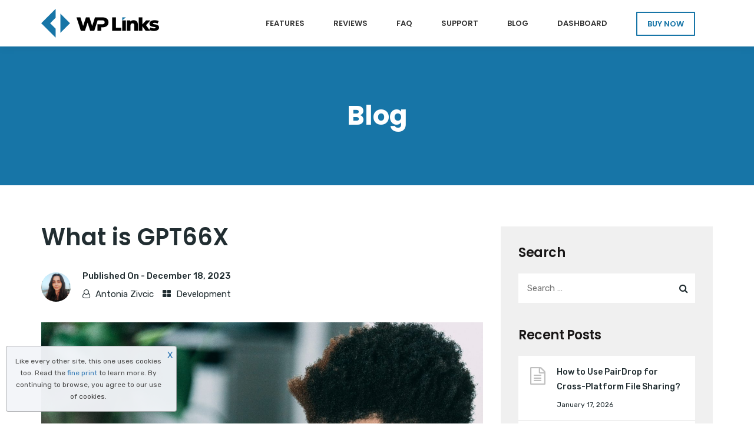

--- FILE ---
content_type: text/html; charset=UTF-8
request_url: https://getwplinks.com/what-is-gpt66x/
body_size: 16972
content:
<!doctype html>
<html lang="en-US">
<head>
	<meta charset="UTF-8">
	<meta name="viewport" content="width=device-width, initial-scale=1">
	<meta name="format-detection" content="telephone=no">
	<link rel="profile" href="http://gmpg.org/xfn/11">
	<meta name='robots' content='index, follow, max-image-preview:large, max-snippet:-1, max-video-preview:-1' />

	<!-- This site is optimized with the Yoast SEO plugin v25.6 - https://yoast.com/wordpress/plugins/seo/ -->
	<title>What is GPT66X - WP Links</title>
	<link rel="canonical" href="https://getwplinks.com/what-is-gpt66x/" />
	<meta property="og:locale" content="en_US" />
	<meta property="og:type" content="article" />
	<meta property="og:title" content="What is GPT66X - WP Links" />
	<meta property="og:description" content="In the ever-advancing field of artificial intelligence (AI), GPT-66X has emerged as a groundbreaking model, pushing the boundaries of what is possible in natural language processing and understanding. In this article, we will delve into the intricacies of GPT-66X, exploring its capabilities, significance, and the impact it has on the landscape of AI in 2023. [&hellip;]" />
	<meta property="og:url" content="https://getwplinks.com/what-is-gpt66x/" />
	<meta property="og:site_name" content="WP Links" />
	<meta property="article:published_time" content="2023-12-18T16:01:04+00:00" />
	<meta property="og:image" content="https://getwplinks.com/wp-content/uploads/2023/11/what-is-gpt66x-scaled.jpg" />
	<meta property="og:image:width" content="1707" />
	<meta property="og:image:height" content="2560" />
	<meta property="og:image:type" content="image/jpeg" />
	<meta name="author" content="Antonia Zivcic" />
	<meta name="twitter:card" content="summary_large_image" />
	<meta name="twitter:label1" content="Written by" />
	<meta name="twitter:data1" content="Antonia Zivcic" />
	<meta name="twitter:label2" content="Est. reading time" />
	<meta name="twitter:data2" content="3 minutes" />
	<script type="application/ld+json" class="yoast-schema-graph">{"@context":"https://schema.org","@graph":[{"@type":"WebPage","@id":"https://getwplinks.com/what-is-gpt66x/","url":"https://getwplinks.com/what-is-gpt66x/","name":"What is GPT66X - WP Links","isPartOf":{"@id":"/#website"},"primaryImageOfPage":{"@id":"https://getwplinks.com/what-is-gpt66x/#primaryimage"},"image":{"@id":"https://getwplinks.com/what-is-gpt66x/#primaryimage"},"thumbnailUrl":"https://getwplinks.com/wp-content/uploads/2023/11/what-is-gpt66x-scaled.jpg","datePublished":"2023-12-18T16:01:04+00:00","author":{"@id":"/#/schema/person/7d433aff1d2531d20d7988fa57b83c8e"},"breadcrumb":{"@id":"https://getwplinks.com/what-is-gpt66x/#breadcrumb"},"inLanguage":"en-US","potentialAction":[{"@type":"ReadAction","target":["https://getwplinks.com/what-is-gpt66x/"]}]},{"@type":"ImageObject","inLanguage":"en-US","@id":"https://getwplinks.com/what-is-gpt66x/#primaryimage","url":"https://getwplinks.com/wp-content/uploads/2023/11/what-is-gpt66x-scaled.jpg","contentUrl":"https://getwplinks.com/wp-content/uploads/2023/11/what-is-gpt66x-scaled.jpg","width":1707,"height":2560,"caption":"What is GPT66X"},{"@type":"BreadcrumbList","@id":"https://getwplinks.com/what-is-gpt66x/#breadcrumb","itemListElement":[{"@type":"ListItem","position":1,"name":"Home","item":"https://getwplinks.com/"},{"@type":"ListItem","position":2,"name":"Blog","item":"https://getwplinks.com/blog/"},{"@type":"ListItem","position":3,"name":"What is GPT66X"}]},{"@type":"WebSite","@id":"/#website","url":"/","name":"WP Links","description":"Take total control over your links","potentialAction":[{"@type":"SearchAction","target":{"@type":"EntryPoint","urlTemplate":"/?s={search_term_string}"},"query-input":{"@type":"PropertyValueSpecification","valueRequired":true,"valueName":"search_term_string"}}],"inLanguage":"en-US"},{"@type":"Person","@id":"/#/schema/person/7d433aff1d2531d20d7988fa57b83c8e","name":"Antonia Zivcic","image":{"@type":"ImageObject","inLanguage":"en-US","@id":"/#/schema/person/image/","url":"https://secure.gravatar.com/avatar/ade15f696bff4a97edb88152c94dce22?s=96&d=mm&r=g","contentUrl":"https://secure.gravatar.com/avatar/ade15f696bff4a97edb88152c94dce22?s=96&d=mm&r=g","caption":"Antonia Zivcic"},"description":"I'm Antonia, a copywriter with over five years of experience in the industry. I find joy in exploring a wide array of topics through my writing. It's my passion to create engaging and compelling content that resonates with readers.","url":"https://getwplinks.com/author/antoniaz/"}]}</script>
	<!-- / Yoast SEO plugin. -->


<link rel='dns-prefetch' href='//fonts.googleapis.com' />
<link rel='preconnect' href='https://fonts.gstatic.com' crossorigin />
<link rel="alternate" type="application/rss+xml" title="WP Links &raquo; Feed" href="https://getwplinks.com/feed/" />
<script type="text/javascript">
/* <![CDATA[ */
window._wpemojiSettings = {"baseUrl":"https:\/\/s.w.org\/images\/core\/emoji\/15.0.3\/72x72\/","ext":".png","svgUrl":"https:\/\/s.w.org\/images\/core\/emoji\/15.0.3\/svg\/","svgExt":".svg","source":{"concatemoji":"https:\/\/getwplinks.com\/wp-includes\/js\/wp-emoji-release.min.js?ver=6.6.4"}};
/*! This file is auto-generated */
!function(i,n){var o,s,e;function c(e){try{var t={supportTests:e,timestamp:(new Date).valueOf()};sessionStorage.setItem(o,JSON.stringify(t))}catch(e){}}function p(e,t,n){e.clearRect(0,0,e.canvas.width,e.canvas.height),e.fillText(t,0,0);var t=new Uint32Array(e.getImageData(0,0,e.canvas.width,e.canvas.height).data),r=(e.clearRect(0,0,e.canvas.width,e.canvas.height),e.fillText(n,0,0),new Uint32Array(e.getImageData(0,0,e.canvas.width,e.canvas.height).data));return t.every(function(e,t){return e===r[t]})}function u(e,t,n){switch(t){case"flag":return n(e,"\ud83c\udff3\ufe0f\u200d\u26a7\ufe0f","\ud83c\udff3\ufe0f\u200b\u26a7\ufe0f")?!1:!n(e,"\ud83c\uddfa\ud83c\uddf3","\ud83c\uddfa\u200b\ud83c\uddf3")&&!n(e,"\ud83c\udff4\udb40\udc67\udb40\udc62\udb40\udc65\udb40\udc6e\udb40\udc67\udb40\udc7f","\ud83c\udff4\u200b\udb40\udc67\u200b\udb40\udc62\u200b\udb40\udc65\u200b\udb40\udc6e\u200b\udb40\udc67\u200b\udb40\udc7f");case"emoji":return!n(e,"\ud83d\udc26\u200d\u2b1b","\ud83d\udc26\u200b\u2b1b")}return!1}function f(e,t,n){var r="undefined"!=typeof WorkerGlobalScope&&self instanceof WorkerGlobalScope?new OffscreenCanvas(300,150):i.createElement("canvas"),a=r.getContext("2d",{willReadFrequently:!0}),o=(a.textBaseline="top",a.font="600 32px Arial",{});return e.forEach(function(e){o[e]=t(a,e,n)}),o}function t(e){var t=i.createElement("script");t.src=e,t.defer=!0,i.head.appendChild(t)}"undefined"!=typeof Promise&&(o="wpEmojiSettingsSupports",s=["flag","emoji"],n.supports={everything:!0,everythingExceptFlag:!0},e=new Promise(function(e){i.addEventListener("DOMContentLoaded",e,{once:!0})}),new Promise(function(t){var n=function(){try{var e=JSON.parse(sessionStorage.getItem(o));if("object"==typeof e&&"number"==typeof e.timestamp&&(new Date).valueOf()<e.timestamp+604800&&"object"==typeof e.supportTests)return e.supportTests}catch(e){}return null}();if(!n){if("undefined"!=typeof Worker&&"undefined"!=typeof OffscreenCanvas&&"undefined"!=typeof URL&&URL.createObjectURL&&"undefined"!=typeof Blob)try{var e="postMessage("+f.toString()+"("+[JSON.stringify(s),u.toString(),p.toString()].join(",")+"));",r=new Blob([e],{type:"text/javascript"}),a=new Worker(URL.createObjectURL(r),{name:"wpTestEmojiSupports"});return void(a.onmessage=function(e){c(n=e.data),a.terminate(),t(n)})}catch(e){}c(n=f(s,u,p))}t(n)}).then(function(e){for(var t in e)n.supports[t]=e[t],n.supports.everything=n.supports.everything&&n.supports[t],"flag"!==t&&(n.supports.everythingExceptFlag=n.supports.everythingExceptFlag&&n.supports[t]);n.supports.everythingExceptFlag=n.supports.everythingExceptFlag&&!n.supports.flag,n.DOMReady=!1,n.readyCallback=function(){n.DOMReady=!0}}).then(function(){return e}).then(function(){var e;n.supports.everything||(n.readyCallback(),(e=n.source||{}).concatemoji?t(e.concatemoji):e.wpemoji&&e.twemoji&&(t(e.twemoji),t(e.wpemoji)))}))}((window,document),window._wpemojiSettings);
/* ]]> */
</script>
<style id='wp-emoji-styles-inline-css' type='text/css'>

	img.wp-smiley, img.emoji {
		display: inline !important;
		border: none !important;
		box-shadow: none !important;
		height: 1em !important;
		width: 1em !important;
		margin: 0 0.07em !important;
		vertical-align: -0.1em !important;
		background: none !important;
		padding: 0 !important;
	}
</style>
<link rel='stylesheet' id='wp-block-library-css' href='https://getwplinks.com/wp-includes/css/dist/block-library/style.min.css?ver=6.6.4' type='text/css' media='all' />
<style id='wp-block-library-theme-inline-css' type='text/css'>
.wp-block-audio :where(figcaption){color:#555;font-size:13px;text-align:center}.is-dark-theme .wp-block-audio :where(figcaption){color:#ffffffa6}.wp-block-audio{margin:0 0 1em}.wp-block-code{border:1px solid #ccc;border-radius:4px;font-family:Menlo,Consolas,monaco,monospace;padding:.8em 1em}.wp-block-embed :where(figcaption){color:#555;font-size:13px;text-align:center}.is-dark-theme .wp-block-embed :where(figcaption){color:#ffffffa6}.wp-block-embed{margin:0 0 1em}.blocks-gallery-caption{color:#555;font-size:13px;text-align:center}.is-dark-theme .blocks-gallery-caption{color:#ffffffa6}:root :where(.wp-block-image figcaption){color:#555;font-size:13px;text-align:center}.is-dark-theme :root :where(.wp-block-image figcaption){color:#ffffffa6}.wp-block-image{margin:0 0 1em}.wp-block-pullquote{border-bottom:4px solid;border-top:4px solid;color:currentColor;margin-bottom:1.75em}.wp-block-pullquote cite,.wp-block-pullquote footer,.wp-block-pullquote__citation{color:currentColor;font-size:.8125em;font-style:normal;text-transform:uppercase}.wp-block-quote{border-left:.25em solid;margin:0 0 1.75em;padding-left:1em}.wp-block-quote cite,.wp-block-quote footer{color:currentColor;font-size:.8125em;font-style:normal;position:relative}.wp-block-quote.has-text-align-right{border-left:none;border-right:.25em solid;padding-left:0;padding-right:1em}.wp-block-quote.has-text-align-center{border:none;padding-left:0}.wp-block-quote.is-large,.wp-block-quote.is-style-large,.wp-block-quote.is-style-plain{border:none}.wp-block-search .wp-block-search__label{font-weight:700}.wp-block-search__button{border:1px solid #ccc;padding:.375em .625em}:where(.wp-block-group.has-background){padding:1.25em 2.375em}.wp-block-separator.has-css-opacity{opacity:.4}.wp-block-separator{border:none;border-bottom:2px solid;margin-left:auto;margin-right:auto}.wp-block-separator.has-alpha-channel-opacity{opacity:1}.wp-block-separator:not(.is-style-wide):not(.is-style-dots){width:100px}.wp-block-separator.has-background:not(.is-style-dots){border-bottom:none;height:1px}.wp-block-separator.has-background:not(.is-style-wide):not(.is-style-dots){height:2px}.wp-block-table{margin:0 0 1em}.wp-block-table td,.wp-block-table th{word-break:normal}.wp-block-table :where(figcaption){color:#555;font-size:13px;text-align:center}.is-dark-theme .wp-block-table :where(figcaption){color:#ffffffa6}.wp-block-video :where(figcaption){color:#555;font-size:13px;text-align:center}.is-dark-theme .wp-block-video :where(figcaption){color:#ffffffa6}.wp-block-video{margin:0 0 1em}:root :where(.wp-block-template-part.has-background){margin-bottom:0;margin-top:0;padding:1.25em 2.375em}
</style>
<link rel='stylesheet' id='radiantthemes_gutenberg_block-css' href='https://getwplinks.com/wp-content/themes/seolounge/css/radiantthemes-gutenberg-blocks.css?ver=1768747749' type='text/css' media='all' />
<style id='classic-theme-styles-inline-css' type='text/css'>
/*! This file is auto-generated */
.wp-block-button__link{color:#fff;background-color:#32373c;border-radius:9999px;box-shadow:none;text-decoration:none;padding:calc(.667em + 2px) calc(1.333em + 2px);font-size:1.125em}.wp-block-file__button{background:#32373c;color:#fff;text-decoration:none}
</style>
<style id='global-styles-inline-css' type='text/css'>
:root{--wp--preset--aspect-ratio--square: 1;--wp--preset--aspect-ratio--4-3: 4/3;--wp--preset--aspect-ratio--3-4: 3/4;--wp--preset--aspect-ratio--3-2: 3/2;--wp--preset--aspect-ratio--2-3: 2/3;--wp--preset--aspect-ratio--16-9: 16/9;--wp--preset--aspect-ratio--9-16: 9/16;--wp--preset--color--black: #000000;--wp--preset--color--cyan-bluish-gray: #abb8c3;--wp--preset--color--white: #ffffff;--wp--preset--color--pale-pink: #f78da7;--wp--preset--color--vivid-red: #cf2e2e;--wp--preset--color--luminous-vivid-orange: #ff6900;--wp--preset--color--luminous-vivid-amber: #fcb900;--wp--preset--color--light-green-cyan: #7bdcb5;--wp--preset--color--vivid-green-cyan: #00d084;--wp--preset--color--pale-cyan-blue: #8ed1fc;--wp--preset--color--vivid-cyan-blue: #0693e3;--wp--preset--color--vivid-purple: #9b51e0;--wp--preset--gradient--vivid-cyan-blue-to-vivid-purple: linear-gradient(135deg,rgba(6,147,227,1) 0%,rgb(155,81,224) 100%);--wp--preset--gradient--light-green-cyan-to-vivid-green-cyan: linear-gradient(135deg,rgb(122,220,180) 0%,rgb(0,208,130) 100%);--wp--preset--gradient--luminous-vivid-amber-to-luminous-vivid-orange: linear-gradient(135deg,rgba(252,185,0,1) 0%,rgba(255,105,0,1) 100%);--wp--preset--gradient--luminous-vivid-orange-to-vivid-red: linear-gradient(135deg,rgba(255,105,0,1) 0%,rgb(207,46,46) 100%);--wp--preset--gradient--very-light-gray-to-cyan-bluish-gray: linear-gradient(135deg,rgb(238,238,238) 0%,rgb(169,184,195) 100%);--wp--preset--gradient--cool-to-warm-spectrum: linear-gradient(135deg,rgb(74,234,220) 0%,rgb(151,120,209) 20%,rgb(207,42,186) 40%,rgb(238,44,130) 60%,rgb(251,105,98) 80%,rgb(254,248,76) 100%);--wp--preset--gradient--blush-light-purple: linear-gradient(135deg,rgb(255,206,236) 0%,rgb(152,150,240) 100%);--wp--preset--gradient--blush-bordeaux: linear-gradient(135deg,rgb(254,205,165) 0%,rgb(254,45,45) 50%,rgb(107,0,62) 100%);--wp--preset--gradient--luminous-dusk: linear-gradient(135deg,rgb(255,203,112) 0%,rgb(199,81,192) 50%,rgb(65,88,208) 100%);--wp--preset--gradient--pale-ocean: linear-gradient(135deg,rgb(255,245,203) 0%,rgb(182,227,212) 50%,rgb(51,167,181) 100%);--wp--preset--gradient--electric-grass: linear-gradient(135deg,rgb(202,248,128) 0%,rgb(113,206,126) 100%);--wp--preset--gradient--midnight: linear-gradient(135deg,rgb(2,3,129) 0%,rgb(40,116,252) 100%);--wp--preset--font-size--small: 13px;--wp--preset--font-size--medium: 20px;--wp--preset--font-size--large: 36px;--wp--preset--font-size--x-large: 42px;--wp--preset--spacing--20: 0.44rem;--wp--preset--spacing--30: 0.67rem;--wp--preset--spacing--40: 1rem;--wp--preset--spacing--50: 1.5rem;--wp--preset--spacing--60: 2.25rem;--wp--preset--spacing--70: 3.38rem;--wp--preset--spacing--80: 5.06rem;--wp--preset--shadow--natural: 6px 6px 9px rgba(0, 0, 0, 0.2);--wp--preset--shadow--deep: 12px 12px 50px rgba(0, 0, 0, 0.4);--wp--preset--shadow--sharp: 6px 6px 0px rgba(0, 0, 0, 0.2);--wp--preset--shadow--outlined: 6px 6px 0px -3px rgba(255, 255, 255, 1), 6px 6px rgba(0, 0, 0, 1);--wp--preset--shadow--crisp: 6px 6px 0px rgba(0, 0, 0, 1);}:where(.is-layout-flex){gap: 0.5em;}:where(.is-layout-grid){gap: 0.5em;}body .is-layout-flex{display: flex;}.is-layout-flex{flex-wrap: wrap;align-items: center;}.is-layout-flex > :is(*, div){margin: 0;}body .is-layout-grid{display: grid;}.is-layout-grid > :is(*, div){margin: 0;}:where(.wp-block-columns.is-layout-flex){gap: 2em;}:where(.wp-block-columns.is-layout-grid){gap: 2em;}:where(.wp-block-post-template.is-layout-flex){gap: 1.25em;}:where(.wp-block-post-template.is-layout-grid){gap: 1.25em;}.has-black-color{color: var(--wp--preset--color--black) !important;}.has-cyan-bluish-gray-color{color: var(--wp--preset--color--cyan-bluish-gray) !important;}.has-white-color{color: var(--wp--preset--color--white) !important;}.has-pale-pink-color{color: var(--wp--preset--color--pale-pink) !important;}.has-vivid-red-color{color: var(--wp--preset--color--vivid-red) !important;}.has-luminous-vivid-orange-color{color: var(--wp--preset--color--luminous-vivid-orange) !important;}.has-luminous-vivid-amber-color{color: var(--wp--preset--color--luminous-vivid-amber) !important;}.has-light-green-cyan-color{color: var(--wp--preset--color--light-green-cyan) !important;}.has-vivid-green-cyan-color{color: var(--wp--preset--color--vivid-green-cyan) !important;}.has-pale-cyan-blue-color{color: var(--wp--preset--color--pale-cyan-blue) !important;}.has-vivid-cyan-blue-color{color: var(--wp--preset--color--vivid-cyan-blue) !important;}.has-vivid-purple-color{color: var(--wp--preset--color--vivid-purple) !important;}.has-black-background-color{background-color: var(--wp--preset--color--black) !important;}.has-cyan-bluish-gray-background-color{background-color: var(--wp--preset--color--cyan-bluish-gray) !important;}.has-white-background-color{background-color: var(--wp--preset--color--white) !important;}.has-pale-pink-background-color{background-color: var(--wp--preset--color--pale-pink) !important;}.has-vivid-red-background-color{background-color: var(--wp--preset--color--vivid-red) !important;}.has-luminous-vivid-orange-background-color{background-color: var(--wp--preset--color--luminous-vivid-orange) !important;}.has-luminous-vivid-amber-background-color{background-color: var(--wp--preset--color--luminous-vivid-amber) !important;}.has-light-green-cyan-background-color{background-color: var(--wp--preset--color--light-green-cyan) !important;}.has-vivid-green-cyan-background-color{background-color: var(--wp--preset--color--vivid-green-cyan) !important;}.has-pale-cyan-blue-background-color{background-color: var(--wp--preset--color--pale-cyan-blue) !important;}.has-vivid-cyan-blue-background-color{background-color: var(--wp--preset--color--vivid-cyan-blue) !important;}.has-vivid-purple-background-color{background-color: var(--wp--preset--color--vivid-purple) !important;}.has-black-border-color{border-color: var(--wp--preset--color--black) !important;}.has-cyan-bluish-gray-border-color{border-color: var(--wp--preset--color--cyan-bluish-gray) !important;}.has-white-border-color{border-color: var(--wp--preset--color--white) !important;}.has-pale-pink-border-color{border-color: var(--wp--preset--color--pale-pink) !important;}.has-vivid-red-border-color{border-color: var(--wp--preset--color--vivid-red) !important;}.has-luminous-vivid-orange-border-color{border-color: var(--wp--preset--color--luminous-vivid-orange) !important;}.has-luminous-vivid-amber-border-color{border-color: var(--wp--preset--color--luminous-vivid-amber) !important;}.has-light-green-cyan-border-color{border-color: var(--wp--preset--color--light-green-cyan) !important;}.has-vivid-green-cyan-border-color{border-color: var(--wp--preset--color--vivid-green-cyan) !important;}.has-pale-cyan-blue-border-color{border-color: var(--wp--preset--color--pale-cyan-blue) !important;}.has-vivid-cyan-blue-border-color{border-color: var(--wp--preset--color--vivid-cyan-blue) !important;}.has-vivid-purple-border-color{border-color: var(--wp--preset--color--vivid-purple) !important;}.has-vivid-cyan-blue-to-vivid-purple-gradient-background{background: var(--wp--preset--gradient--vivid-cyan-blue-to-vivid-purple) !important;}.has-light-green-cyan-to-vivid-green-cyan-gradient-background{background: var(--wp--preset--gradient--light-green-cyan-to-vivid-green-cyan) !important;}.has-luminous-vivid-amber-to-luminous-vivid-orange-gradient-background{background: var(--wp--preset--gradient--luminous-vivid-amber-to-luminous-vivid-orange) !important;}.has-luminous-vivid-orange-to-vivid-red-gradient-background{background: var(--wp--preset--gradient--luminous-vivid-orange-to-vivid-red) !important;}.has-very-light-gray-to-cyan-bluish-gray-gradient-background{background: var(--wp--preset--gradient--very-light-gray-to-cyan-bluish-gray) !important;}.has-cool-to-warm-spectrum-gradient-background{background: var(--wp--preset--gradient--cool-to-warm-spectrum) !important;}.has-blush-light-purple-gradient-background{background: var(--wp--preset--gradient--blush-light-purple) !important;}.has-blush-bordeaux-gradient-background{background: var(--wp--preset--gradient--blush-bordeaux) !important;}.has-luminous-dusk-gradient-background{background: var(--wp--preset--gradient--luminous-dusk) !important;}.has-pale-ocean-gradient-background{background: var(--wp--preset--gradient--pale-ocean) !important;}.has-electric-grass-gradient-background{background: var(--wp--preset--gradient--electric-grass) !important;}.has-midnight-gradient-background{background: var(--wp--preset--gradient--midnight) !important;}.has-small-font-size{font-size: var(--wp--preset--font-size--small) !important;}.has-medium-font-size{font-size: var(--wp--preset--font-size--medium) !important;}.has-large-font-size{font-size: var(--wp--preset--font-size--large) !important;}.has-x-large-font-size{font-size: var(--wp--preset--font-size--x-large) !important;}
:where(.wp-block-post-template.is-layout-flex){gap: 1.25em;}:where(.wp-block-post-template.is-layout-grid){gap: 1.25em;}
:where(.wp-block-columns.is-layout-flex){gap: 2em;}:where(.wp-block-columns.is-layout-grid){gap: 2em;}
:root :where(.wp-block-pullquote){font-size: 1.5em;line-height: 1.6;}
</style>
<link rel='stylesheet' id='radiantthemes-addons-core-css' href='https://getwplinks.com/wp-content/plugins/radiantthemes-addons/assets/css/radiantthemes-addons-core.min.css?ver=1768747749' type='text/css' media='all' />
<link rel='stylesheet' id='child-style-css' href='https://getwplinks.com/wp-content/themes/seolounge-child/style.css?ver=1.0.0' type='text/css' media='all' />
<link rel='stylesheet' id='bootstrap-css' href='https://getwplinks.com/wp-content/themes/seolounge/css/bootstrap.min.css' type='text/css' media='all' />
<link rel='stylesheet' id='font-awesome-css' href='https://getwplinks.com/wp-content/themes/seolounge/css/font-awesome.min.css' type='text/css' media='all' />
<link rel='stylesheet' id='elusive-icons-css' href='https://getwplinks.com/wp-content/themes/seolounge/css/elusive-icons.min.css' type='text/css' media='all' />
<link rel='stylesheet' id='animate-css' href='https://getwplinks.com/wp-content/themes/seolounge/css/animate.min.css' type='text/css' media='all' />
<link rel='stylesheet' id='radiantthemes-custom-css' href='https://getwplinks.com/wp-content/themes/seolounge/css/radiantthemes-custom.css' type='text/css' media='all' />
<link rel='stylesheet' id='radiantthemes-responsive-css' href='https://getwplinks.com/wp-content/themes/seolounge/css/radiantthemes-responsive.css' type='text/css' media='all' />
<link rel='stylesheet' id='radiantthemes-header-style-twelve-css' href='https://getwplinks.com/wp-content/themes/seolounge/css/radiantthemes-header-style-twelve.css' type='text/css' media='all' />
<link rel='stylesheet' id='radiantthemes-footer-style-six-css' href='https://getwplinks.com/wp-content/themes/seolounge/css/radiantthemes-footer-style-six.css' type='text/css' media='all' />
<link rel='stylesheet' id='radiantthemes-style-css' href='https://getwplinks.com/wp-content/themes/seolounge-child/style.css?ver=6.6.4' type='text/css' media='all' />
<link rel='stylesheet' id='radiantthemes-user-custom-css' href='https://getwplinks.com/wp-content/themes/seolounge/css/radiantthemes-user-custom.css?ver=1768747749' type='text/css' media='all' />
<link rel='stylesheet' id='radiantthemes-dynamic-css' href='https://getwplinks.com/wp-content/themes/seolounge/css/radiantthemes-dynamic.css?ver=1768747749' type='text/css' media='all' />
<link rel="preload" as="style" href="https://fonts.googleapis.com/css?family=Rubik:400,500%7CPoppins:600,400,500,700&#038;display=swap&#038;ver=1729668033" /><link rel="stylesheet" href="https://fonts.googleapis.com/css?family=Rubik:400,500%7CPoppins:600,400,500,700&#038;display=swap&#038;ver=1729668033" media="print" onload="this.media='all'"><noscript><link rel="stylesheet" href="https://fonts.googleapis.com/css?family=Rubik:400,500%7CPoppins:600,400,500,700&#038;display=swap&#038;ver=1729668033" /></noscript><script type="text/javascript" src="https://getwplinks.com/wp-includes/js/jquery/jquery.min.js?ver=3.7.1" id="jquery-core-js"></script>
<script type="text/javascript" src="https://getwplinks.com/wp-includes/js/jquery/jquery-migrate.min.js?ver=3.4.1" id="jquery-migrate-js"></script>
<script></script><link rel="https://api.w.org/" href="https://getwplinks.com/wp-json/" /><link rel="alternate" title="JSON" type="application/json" href="https://getwplinks.com/wp-json/wp/v2/posts/7172" /><link rel="EditURI" type="application/rsd+xml" title="RSD" href="https://getwplinks.com/xmlrpc.php?rsd" />
<meta name="generator" content="WordPress 6.6.4" />
<link rel='shortlink' href='https://getwplinks.com/?p=7172' />
<link rel="alternate" title="oEmbed (JSON)" type="application/json+oembed" href="https://getwplinks.com/wp-json/oembed/1.0/embed?url=https%3A%2F%2Fgetwplinks.com%2Fwhat-is-gpt66x%2F" />
<link rel="alternate" title="oEmbed (XML)" type="text/xml+oembed" href="https://getwplinks.com/wp-json/oembed/1.0/embed?url=https%3A%2F%2Fgetwplinks.com%2Fwhat-is-gpt66x%2F&#038;format=xml" />
<meta name="generator" content="Redux 4.5.10" />	<!-- End Google | Site Verification Code -->

			<link rel="icon" href="https://getwplinks.com/wp-content/uploads/2022/05/WP-Links-favicon.png" sizes="32x32" />
			<link rel="icon" href="https://getwplinks.com/wp-content/uploads/2022/05/WP-Links-favicon.png" sizes="192x192">
			<link rel="apple-touch-icon-precomposed" href="https://getwplinks.com/wp-content/uploads/2022/05/WP-Links-favicon.png" />
			<meta name="msapplication-TileImage" content="https://getwplinks.com/wp-content/uploads/2022/05/WP-Links-favicon.png" />
				<meta name="generator" content="Powered by WPBakery Page Builder - drag and drop page builder for WordPress."/>
<style type="text/css">.gdpr-notice .btn, .team.element-six .team-item > .holder .data .btn, .radiantthemes-button > .radiantthemes-button-main, .rt-fancy-text-box > .holder > .more .btn, .rt-call-to-action-wraper .rt-call-to-action-item .btn:hover, .radiant-contact-form .form-row input[type=submit], .wraper_error_main.style-one .error_main .btn, .wraper_error_main.style-two .error_main .btn, .wraper_error_main.style-three .error_main_item .btn, .wraper_error_main.style-four .error_main .btn{
		        border-radius: 4px 4px 4px 4px ;
		    }</style>		<style type="text/css" id="wp-custom-css">
			.radiantthemes-accordion.element-one .radiantthemes-accordion-item>.radiantthemes-accordion-item-title { border-top: none !important; }

.rt-pricing-table del { color: #030712; opacity: 0.7; }

#pricing li { margin-bottom:8px; }
#pricing li:before { background: none; }
#pricing .rt-pricing-table.element-four>.holder { padding: 45px 20px 45px 20px; }

.widget_text ul {list-style-type: circle;
    list-style-position: inside;}	

@media only screen and (min-width: 768px){
#custom_html-2{
    width: 75%;
}}

#faq h6 {
    border-left: 2px solid #1775a7;
    padding-left: 5px;
	  margin-bottom: 5px;
}

li.buy-now a{
    border: 2px solid #1775a7;
    padding: 5px 17px;
    margin-top: 20px;
    color: #1775a7;
}

li.buy-now:hover a {
    border-style: solid;
    background-color: #1775a7;
	  color: #fff !important;
	  border: 2px solid #1775a7;
}


#menu-primary-menu a:hover{
   color: #1775a7;
}
.page-id-2470 .vc_color-black.vc_message_box{
    background-color:#1775a7;
}
.wraper_header_top{
    display: none !important;
}
a.btn{
    border-radius: 1px !important;
}

.hero-image { border: thin solid #31a3d9; }

#wpel_exit_confirmation { z-index: 999; }
#wpel_exit_confirmation_title { padding: 10px; }
#wpel_exit_confirmation_overlay { opacity: 0.5;
    z-index: 999;}
#wpel_exit_confirmation_link { padding: 30px; }		</style>
		<style id="seolounge_theme_option-dynamic-css" title="dynamic-css" class="redux-options-output">body{background-color:#ffffff;}body{font-family:Rubik;line-height:26px;font-weight:400;font-style:normal;color:#212d31;font-size:15px;}h1{font-family:Poppins;line-height:45px;letter-spacing:-1undefined;font-weight:600;font-style:normal;color:#212d31;font-size:35px;}h2{font-family:Poppins;line-height:40px;letter-spacing:-1undefined;font-weight:600;font-style:normal;color:#212d31;font-size:30px;}h3{font-family:Poppins;line-height:36px;letter-spacing:-1undefined;font-weight:600;font-style:normal;color:#212d31;font-size:26px;}h4{font-family:Poppins;line-height:32px;font-weight:600;font-style:normal;color:#212d31;font-size:22px;}h5{font-family:Poppins;line-height:26px;font-weight:600;font-style:normal;color:#212d31;font-size:18px;}h6{font-family:Poppins;line-height:26px;font-weight:600;font-style:normal;color:#212d31;font-size:15px;}.scrollup{background-color:#1775a7;}.wraper_header.style-one .wraper_header_main{background-color:rgba(0,0,0,0.01);}.wraper_header.style-one .wraper_header_main{border-bottom-color:rgba(255,255,255,0.2);}.wraper_header.style-one .nav > [class*="menu-"] > ul.menu > li > a{font-family:Rubik;text-transform:uppercase;line-height:27px;font-weight:500;font-style:normal;color:#ffffff;font-size:13px;}.wraper_header.style-one .nav > [class*="menu-"] > ul.menu > li > ul > li > a, .wraper_header.style-one .nav > [class*="menu-"] > ul.menu > li > ul > li > ul > li > a, .wraper_header.style-one .nav > [class*="menu-"] > ul.menu > li > ul > li > ul > li > ul > li > a, .wraper_header.style-one .nav > [class*="menu-"] > ul.menu > li > ul > li > ul > li > ul > li ul li a{font-family:Rubik;text-align:left;text-transform:uppercase;line-height:25px;font-weight:400;font-style:normal;color:#0c121f;font-size:13px;}.wraper_header.style-one .header_main_action ul > li.header-cart-bar i{color:#FFFFFF;}.wraper_header.style-one .header_main .responsive-nav i{color:#FFFFFF;}body[data-header-style="header-style-one"] #mobile-menu{background-color:#ffffff;}body[data-header-style="header-style-one"] .mobile-menu-nav{font-family:Poppins;text-transform:uppercase;line-height:27px;letter-spacing:0.5undefinedundefinedundefinedundefinedundefinedundefinedundefined;font-weight:400;font-style:normal;color:#838383;font-size:13px;}body[data-header-style="header-style-one"] .mobile-menu-close i{color:#838383;}.wraper_header.style-two .wraper_header_main{background-color:rgba(255,255,255,0.01);}.wraper_header.style-two .nav > [class*="menu-"] > ul.menu > li > a{font-family:Poppins;line-height:26px;font-weight:500;font-style:normal;color:#ffffff;font-size:15px;}.wraper_header.style-two .nav > [class*="menu-"] > ul.menu > li > ul > li > a, .wraper_header.style-two .nav > [class*="menu-"] > ul.menu > li > ul > li > ul > li > a, .wraper_header.style-two .nav > [class*="menu-"] > ul.menu > li > ul > li > ul > li > ul > li > a, .wraper_header.style-two .nav > [class*="menu-"] > ul.menu > li > ul > li > ul > li > ul > li ul li a{font-family:Poppins;text-align:left;line-height:25px;font-weight:500;font-style:normal;color:#454545;font-size:13px;}.wraper_header.style-two .header_main_action ul > li.header-cart-bar i{color:#FFFFFF;}.wraper_header.style-two .header_main_action ul > li.floating-searchbar i{color:#FFFFFF;}.wraper_header.style-two .header_main_action ul > li.header-hamburger i{color:#FFFFFF;}body[data-header-style="header-style-two"] #hamburger-menu{background-color:#ffffff;}.wraper_header.style-two .header_main .responsive-nav i{color:#FFFFFF;}body[data-header-style="header-style-two"] #mobile-menu{background-color:#ffffff;}body[data-header-style="header-style-two"] .mobile-menu-nav{font-family:Poppins;text-transform:uppercase;line-height:27px;letter-spacing:0.5undefinedundefinedundefinedundefinedundefinedundefinedundefined;font-weight:400;font-style:normal;color:#838383;font-size:13px;}body[data-header-style="header-style-two"] .mobile-menu-close i{color:#838383;}.wraper_header.style-three .wraper_header_top{background-color:rgba(0,0,0,0.01);}.wraper_header.style-three .wraper_header_top{border-bottom-color:rgba(255,255,255,0.1);}.wraper_header.style-three .wraper_header_main{background-color:rgba(0,0,0,0.01);}.wraper_header.style-three .wraper_header_main{border-bottom-color:rgba(255,255,255,0.1);}.wraper_header.style-three .nav > [class*="menu-"] > ul.menu > li > a{font-family:Rubik;text-transform:uppercase;line-height:27px;font-weight:500;font-style:normal;color:#ffffff;font-size:13px;}.wraper_header.style-three .nav > [class*="menu-"] > ul.menu > li > ul > li > a, .wraper_header.style-three .nav > [class*="menu-"] > ul.menu > li > ul > li > ul > li > a, .wraper_header.style-three .nav > [class*="menu-"] > ul.menu > li > ul > li > ul > li > ul > li > a, .wraper_header.style-three .nav > [class*="menu-"] > ul.menu > li > ul > li > ul > li > ul > li ul li a{font-family:Rubik;text-align:left;text-transform:uppercase;line-height:25px;font-weight:400;font-style:normal;color:#0c121f;font-size:13px;}.wraper_header.style-three .header_main_action ul > li.header-cart-bar i{color:#FFFFFF;}.wraper_header.style-three .header_main_action ul > li.floating-searchbar i{color:#FFFFFF;}.wraper_header.style-three .header_main_action ul > li.header-hamburger i{color:#FFFFFF;}body[data-header-style="header-style-three"] #hamburger-menu{background-color:#ffffff;}.wraper_header.style-three .header_main .responsive-nav i{color:#838383;}body[data-header-style="header-style-three"] #mobile-menu{background-color:#ffffff;}body[data-header-style="header-style-three"] .mobile-menu-nav{font-family:Poppins;text-transform:uppercase;line-height:27px;letter-spacing:0.5undefinedundefinedundefinedundefinedundefinedundefinedundefined;font-weight:400;font-style:normal;color:#838383;font-size:13px;}body[data-header-style="header-style-three"] .mobile-menu-close i{color:#838383;}.wraper_header.style-four .wraper_header_main{background-color:rgba(0,0,0,0.01);}.wraper_header.style-four .nav > [class*="menu-"] > ul.menu > li > a{font-family:Rubik;line-height:28px;font-weight:500;font-style:normal;color:#ffffff;font-size:17px;}.wraper_header.style-four .nav > [class*="menu-"] > ul.menu > li > ul > li > a, .wraper_header.style-four .nav > [class*="menu-"] > ul.menu > li > ul > li > ul > li > a, .wraper_header.style-four .nav > [class*="menu-"] > ul.menu > li > ul > li > ul > li > ul > li > a, .wraper_header.style-four .nav > [class*="menu-"] > ul.menu > li > ul > li > ul > li > ul > li ul li a{font-family:Rubik;text-align:left;text-transform:uppercase;line-height:25px;font-weight:400;font-style:normal;color:#0c121f;font-size:13px;}.wraper_header.style-four .header_main_action ul > li.header-cart-bar i{color:#FFFFFF;}.wraper_header.style-four .header_main_action ul > li.header-hamburger i{color:#FFFFFF;}body[data-header-style="header-style-four"] #hamburger-menu{background-color:#ffffff;}.wraper_header.style-four .header_main .responsive-nav i{color:#838383;}body[data-header-style="header-style-four"] #mobile-menu{background-color:#ffffff;}body[data-header-style="header-style-four"] .mobile-menu-nav{font-family:Poppins;text-transform:uppercase;line-height:27px;letter-spacing:0.5undefinedundefinedundefinedundefinedundefinedundefinedundefined;font-weight:400;font-style:normal;color:#838383;font-size:13px;}body[data-header-style="header-style-four"] .mobile-menu-close i{color:#838383;}.wraper_header.style-five .wraper_header_main{background-color:rgba(255,255,255,0.01);}.wraper_header.style-five .is-sticky .wraper_header_main{background-color:rgba(255,255,255,0.85);}.wraper_header.style-five .is-sticky .nav > [class*="menu-"] > ul.menu > li > a, 
					.wraper_header.style-five .is-sticky .header_main_action ul > li.header-cart-bar i,
					.wraper_header.style-five .is-sticky .header_main_action ul > li.floating-searchbar i,
					.wraper_header.style-five .is-sticky .header_main_action ul > li.header-hamburger i,
					.wraper_header.style-five .is-sticky .header_main_action ul > li.header-cart-bar > .header-cart-bar-icon .cart-count
					{color:rgba(0,0,0,0.85);}.wraper_header.style-five .nav > [class*="menu-"] > ul.menu > li > a{font-family:Rubik;line-height:23px;font-weight:400;font-style:normal;color:#0b1427;font-size:15px;}.wraper_header.style-five .nav > [class*="menu-"] > ul.menu > li > ul > li > a, .wraper_header.style-five .nav > [class*="menu-"] > ul.menu > li > ul > li > ul > li > a, .wraper_header.style-five .nav > [class*="menu-"] > ul.menu > li > ul > li > ul > li > ul > li > a, .wraper_header.style-five .nav > [class*="menu-"] > ul.menu > li > ul > li > ul > li > ul > li ul li a{font-family:Rubik;text-align:left;text-transform:uppercase;line-height:25px;font-weight:400;font-style:normal;color:#0c121f;font-size:13px;}.wraper_header.style-five .header_main_action ul > li.header-cart-bar i{color:#454545;}.wraper_header.style-five .header_main_action ul > li.floating-searchbar i{color:#454545;}.wraper_header.style-five .header_main_action ul > li.header-hamburger i{color:#454545;}body[data-header-style="header-style-five"] #hamburger-menu{background-color:#ffffff;}.wraper_header.style-five .header_main .responsive-nav i{color:#454545;}body[data-header-style="header-style-five"] #mobile-menu{background-color:#ffffff;}body[data-header-style="header-style-five"] .mobile-menu-nav{font-family:Poppins;text-transform:uppercase;line-height:27px;letter-spacing:0.5undefinedundefinedundefinedundefinedundefinedundefinedundefined;font-weight:400;font-style:normal;color:#838383;font-size:13px;}body[data-header-style="header-style-five"] .mobile-menu-close i{color:#838383;}.wraper_header.style-five-a .wraper_header_main{background-color:#ffffff;}.wraper_header.style-five-a .is-sticky .wraper_header_main{background-color:#ffffff;}.wraper_header.style-five-a .nav > [class*="menu-"] > ul.menu > li > a{line-height:27px;color:#212d31;font-size:15px;}.wraper_header.style-five-a .nav > [class*="menu-"] > ul.menu > li > ul > li > a, .wraper_header.style-five-a .nav > [class*="menu-"] > ul.menu > li > ul > li > ul > li > a, .wraper_header.style-five-a .nav > [class*="menu-"] > ul.menu > li > ul > li > ul > li > ul > li > a, .wraper_header.style-five-a .nav > [class*="menu-"] > ul.menu > li > ul > li > ul > li > ul > li ul li a{text-align:left;text-transform:uppercase;line-height:25px;color:#0c121f;font-size:13px;}.wraper_header.style-five-a .header_main_action ul > li.header-cart-bar i{color:#212D31;}.wraper_header.style-five-a .header_main_action ul > li.floating-searchbar i{color:#212D31;}.wraper_header.style-five-a .header_main .responsive-nav i{color:#838383;}body[data-header-style="header-style-five-a"] #mobile-menu{background-color:#ffffff;}body[data-header-style="header-style-five-a"] .mobile-menu-nav{text-transform:uppercase;line-height:27px;letter-spacing:0.5undefinedundefinedundefinedundefinedundefinedundefinedundefined;color:#838383;font-size:13px;}body[data-header-style="header-style-five-a"] .mobile-menu-close i{color:#838383;}.wraper_header.style-six .wraper_header_main{background-color:rgba(0,0,0,0.01);}.wraper_header.style-six .header_main_action ul > li.header-cart-bar i{color:#FFFFFF;}.wraper_header.style-six .header_main_action ul > li.floating-searchbar i{color:#FFFFFF;}.wraper_header.style-six .header_main_action ul > li.header-full-width-menu i{color:#FFFFFF;}.wraper_header.style-six .top-bar-menu .menu-minimal-header-menu-container{font-family:Poppins;line-height:30px;font-weight:400;font-style:normal;color:#ffffff;font-size:25px;}.wraper_header.style-seven .wraper_header_main{background-color:rgba(0,0,0,0.01);}.wraper_header.style-seven .header_main_action ul > li.header-cart-bar i{color:#0C121F;}.wraper_header.style-seven .header_main_action ul > li.floating-searchbar i{color:#0C121F;}.wraper_header.style-seven .header_main_action ul > li.header-hamburger i{color:#0C121F;}body[data-header-style="header-style-seven"] #hamburger-menu{background-color:#ffffff;}.wraper_header.style-eight .wraper_header_main{background-color:#ffffff;}.wraper_header.style-eight .wraper_header_main{border-bottom-color:rgba(0,0,0,0.07);}.wraper_header.style-eight .header_main_action ul > li.header-cart-bar i{color:#030712;}.wraper_header.style-eight .header_main_action ul > li.floating-searchbar i{color:#030712;}.wraper_header.style-eight .header_main_action ul > li.header-hamburger i{color:#030712;}body[data-header-style="header-style-eight"] #hamburger-menu{background-color:#ffffff;}.wraper_header.style-nine .wraper_fullwidth_menu{background-color:#ffffff;}.wraper_header.style-nine .wraper_fullwidth_menu .full-inner nav{font-family:Poppins;line-height:47px;letter-spacing:-1undefinedundefinedundefinedundefinedundefinedundefinedundefined;font-weight:700;font-style:normal;color:#252525;font-size:40px;}.wraper_header.style-nine .wraper_fullwidth_menu .full-inner nav ul li ul{font-family:Poppins;line-height:23px;font-weight:500;font-style:normal;color:#252525;font-size:15px;}.wraper_header.style-nine .header_main_action ul > li.header-cart-bar i{color:#030712;}.wraper_header.style-nine .header_main_action ul > li.floating-searchbar i{color:#030712;}.wraper_header.style-ten .wraper_header_top{background-color:#ffffff;}.wraper_header.style-ten .wraper_header_main{background-color:#bf9e58;}.wraper_header.style-ten .nav > [class*="menu-"] > ul.menu > li > a{font-family:Rubik;text-transform:uppercase;line-height:27px;font-weight:500;font-style:normal;color:#ffffff;font-size:13px;}.wraper_header.style-ten .nav > [class*="menu-"] > ul.menu > li > ul > li > a, .wraper_header.style-ten .nav > [class*="menu-"] > ul.menu > li > ul > li > ul > li > a, .wraper_header.style-ten .nav > [class*="menu-"] > ul.menu > li > ul > li > ul > li > ul > li > a, .wraper_header.style-ten .nav > [class*="menu-"] > ul.menu > li > ul > li > ul > li > ul > li ul li a{font-family:Rubik;text-align:left;text-transform:uppercase;line-height:25px;font-weight:400;font-style:normal;color:#454545;font-size:13px;}.wraper_header.style-ten .header_main_action ul > li.header-cart-bar i{color:#FFFFFF;}.wraper_header.style-ten .header_main_action ul > li.floating-searchbar i{color:#FFFFFF;}.wraper_header.style-ten .header_main_action ul > li.header-hamburger i{color:#FFFFFF;}body[data-header-style="header-style-ten"] #hamburger-menu{background-color:#ffffff;}.wraper_header.style-ten .header_main .responsive-nav i{color:#838383;}body[data-header-style="header-style-ten"] #mobile-menu{background-color:#ffffff;}body[data-header-style="header-style-ten"] .mobile-menu-nav{font-family:Poppins;text-transform:uppercase;line-height:27px;letter-spacing:0.5undefinedundefinedundefinedundefinedundefinedundefinedundefined;font-weight:400;font-style:normal;color:#838383;font-size:13px;}body[data-header-style="header-style-ten"] .mobile-menu-close i{color:#838383;}.wraper_header.style-eleven .wraper_header_main{background-color:rgba(255,255,255,0.01);}.wraper_header.style-eleven .nav > [class*="menu-"] > ul.menu > li > a{font-family:Poppins;line-height:27px;font-weight:500;font-style:normal;color:#0c121f;font-size:15px;}.wraper_header.style-eleven .nav > [class*="menu-"] > ul.menu > li > ul > li > a, .wraper_header.style-eleven .nav > [class*="menu-"] > ul.menu > li > ul > li > ul > li > a, .wraper_header.style-eleven .nav > [class*="menu-"] > ul.menu > li > ul > li > ul > li > ul > li > a, .wraper_header.style-eleven .nav > [class*="menu-"] > ul.menu > li > ul > li > ul > li > ul > li ul li a{font-family:Poppins;text-align:left;line-height:25px;font-weight:400;font-style:normal;color:#454545;font-size:13px;}.wraper_header.style-eleven .header_main_action_buttons .btn.btn-one{background-color:#4eafcb;}.wraper_header.style-eleven .header_main_action_buttons .btn.btn-two{background-color:#25c16f;}.wraper_header.style-eleven .header_main .responsive-nav i{color:#838383;}body[data-header-style="header-style-eleven"] #mobile-menu{background-color:#ffffff;}body[data-header-style="header-style-eleven"] .mobile-menu-nav{font-family:Poppins;text-transform:uppercase;line-height:27px;letter-spacing:0.5undefinedundefinedundefinedundefinedundefinedundefinedundefined;font-weight:400;font-style:normal;color:#838383;font-size:13px;}body[data-header-style="header-style-eleven"] .mobile-menu-close i{color:#838383;}.wraper_header.style-twelve .wraper_header_top{background-color:#323232;}.wraper_header.style-twelve .wraper_header_main{background-color:#ffffff;}.wraper_header.style-twelve .is-sticky .wraper_header_main{background-color:#ffffff;}.wraper_header.style-twelve .is-sticky .nav > [class*="menu-"] > ul.menu > li > a, 
					.wraper_header.style-twelve .is-sticky .header_main_action ul > li.header-cart-bar i,
					.wraper_header.style-twelve .is-sticky .header_main_action ul > li.floating-searchbar i,
					.wraper_header.style-twelve .is-sticky .header_main_action ul > li.header-hamburger i,
					.wraper_header.style-twelve .is-sticky .header_main_action ul > li.header-cart-bar > .header-cart-bar-icon .cart-count
					{color:rgba(0,0,0,0.85);}.wraper_header.style-twelve .nav > [class*="menu-"] > ul.menu > li > a{font-family:Poppins;text-transform:uppercase;line-height:27px;font-weight:600;font-style:normal;color:#333333;font-size:13px;}.wraper_header.style-twelve .nav > [class*="menu-"] > ul.menu > li > ul > li > a, .wraper_header.style-twelve .nav > [class*="menu-"] > ul.menu > li > ul > li > ul > li > a, .wraper_header.style-twelve .nav > [class*="menu-"] > ul.menu > li > ul > li > ul > li > ul > li > a, .wraper_header.style-twelve .nav > [class*="menu-"] > ul.menu > li > ul > li > ul > li > ul > li ul li a{font-family:Poppins;text-align:left;text-transform:uppercase;line-height:25px;font-weight:500;font-style:normal;color:#333333;font-size:12px;}.wraper_header.style-twelve .header_main_action ul > li.header-cart-bar i{color:#333333;}.wraper_header.style-twelve .header_main .responsive-nav i{color:#333333;}body[data-header-style="header-style-twelve"] #mobile-menu{background-color:#ffffff;}body[data-header-style="header-style-twelve"] .mobile-menu-nav{font-family:Poppins;text-transform:uppercase;line-height:27px;letter-spacing:0.5undefinedundefinedundefinedundefinedundefinedundefinedundefined;font-weight:400;font-style:normal;color:#838383;font-size:13px;}body[data-header-style="header-style-twelve"] .mobile-menu-close i{color:#838383;}.wraper_header.style-thirteen .wraper_header_main{background-color:rgba(255,255,255,0.01);}.wraper_header.style-thirteen .is-sticky .wraper_header_main{background-color:rgba(255,255,255,0.85);}.wraper_header.style-thirteen .is-sticky .nav > [class*="menu-"] > ul.menu > li > a, 
					.wraper_header.style-thirteen .is-sticky .header_main_action ul > li.header-cart-bar i,
					.wraper_header.style-thirteen .is-sticky .header_main_action ul > li.floating-searchbar i,
					.wraper_header.style-thirteen .is-sticky .header_main_action ul > li.header-hamburger i,
					.wraper_header.style-thirteen .is-sticky .header_main_action ul > li.header-cart-bar > .header-cart-bar-icon .cart-count
					{color:rgba(0,0,0,0.85);}.wraper_header.style-thirteen .nav > [class*="menu-"] > ul.menu > li > a{font-family:Poppins;text-transform:uppercase;line-height:27px;font-weight:500;font-style:normal;color:#0b1427;font-size:14px;}.wraper_header.style-thirteen .nav > [class*="menu-"] > ul.menu > li > ul > li > a, .wraper_header.style-thirteen .nav > [class*="menu-"] > ul.menu > li > ul > li > ul > li > a, .wraper_header.style-thirteen .nav > [class*="menu-"] > ul.menu > li > ul > li > ul > li > ul > li > a, .wraper_header.style-thirteen .nav > [class*="menu-"] > ul.menu > li > ul > li > ul > li > ul > li ul li a{font-family:Poppins;text-align:left;line-height:25px;font-weight:400;font-style:normal;color:#454545;font-size:13px;}.wraper_header.style-thirteen .header_main_action_buttons .btn.btn-one{background-color:#0a8aff;}.wraper_header.style-thirteen .header_main .responsive-nav i{color:#838383;}body[data-header-style="header-style-thirteen"] #mobile-menu{background-color:#ffffff;}body[data-header-style="header-style-thirteen"] .mobile-menu-nav{font-family:Poppins;text-transform:uppercase;line-height:27px;letter-spacing:0.5undefinedundefinedundefinedundefinedundefinedundefinedundefined;font-weight:400;font-style:normal;color:#838383;font-size:13px;}body[data-header-style="header-style-thirteen"] .mobile-menu-close i{color:#838383;}.wraper_header.style-fourteen .wraper_header_main{background-color:rgba(255,255,255,0.01);}.wraper_header.style-fourteen .nav > [class*="menu-"] > ul.menu > li > a{font-family:Poppins;line-height:26px;font-weight:500;font-style:normal;color:#ffffff;font-size:15px;}.wraper_header.style-fourteen .nav > [class*="menu-"] > ul.menu > li > ul > li > a, .wraper_header.style-fourteen .nav > [class*="menu-"] > ul.menu > li > ul > li > ul > li > a, .wraper_header.style-fourteen .nav > [class*="menu-"] > ul.menu > li > ul > li > ul > li > ul > li > a, .wraper_header.style-fourteen .nav > [class*="menu-"] > ul.menu > li > ul > li > ul > li > ul > li ul li a{font-family:Poppins;text-align:left;line-height:25px;font-weight:500;font-style:normal;color:#454545;font-size:15px;}.wraper_header.style-fourteen .header_main_action ul > li.header-cart-bar i{color:#FFFFFF;}.wraper_header.style-fourteen .header_main_action ul > li.floating-searchbar i{color:#FFFFFF;}.wraper_header.style-fourteen .header_main_action ul > li.header-hamburger i{color:#FFFFFF;}body[data-header-style="header-style-fourteen"] #hamburger-menu{background-color:#ffffff;}.wraper_header.style-fourteen .header_main .responsive-nav i{color:#FFFFFF;}body[data-header-style="header-style-fourteen"] #mobile-menu{background-color:#ffffff;}body[data-header-style="header-style-fourteen"] .mobile-menu-nav{font-family:Poppins;text-transform:uppercase;line-height:27px;letter-spacing:0.5undefinedundefinedundefinedundefinedundefinedundefinedundefined;font-weight:400;font-style:normal;color:#838383;font-size:13px;}body[data-header-style="header-style-fourteen"] .mobile-menu-close i{color:#838383;}.wraper_inner_banner{background-color:#1775a7;background-position:center top;background-size:cover;}.wraper_inner_banner_main{border-bottom-color:rgba(255,255,255,0.01);}.wraper_inner_banner_main > .container{padding-top:90px;padding-bottom:90px;}.inner_banner_main .title{font-family:Poppins;line-height:55px;font-weight:700;font-style:normal;color:#ffffff;font-size:45px;}.inner_banner_main .subtitle{font-family:Poppins;line-height:29px;font-weight:400;font-style:normal;color:#ffffff;font-size:18px;}.inner_banner_breadcrumb #crumbs{font-family:Rubik;line-height:26px;font-weight:400;font-style:normal;color:#0c121f;font-size:16px;}.wraper_inner_banner_breadcrumb > .container{padding-top:10px;padding-bottom:10px;}.wraper_footer.style-one{background-color:#161616;}.wraper_footer.style-one .wraper_footer_main{background-color:#00174d;}.wraper_footer.style-one .wraper_footer_main{border-bottom-color:rgba(255,255,255,0.01);}.wraper_footer.style-one .wraper_footer_copyright{background-color:#00174d;}.wraper_footer.style-two{background-color:#161616;}.wraper_footer.style-two .wraper_footer_main{background-color:#00174d;}.wraper_footer.style-two .wraper_footer_main{border-bottom-color:rgba(255,255,255,0.01);}.wraper_footer.style-two .wraper_footer_copyright{background-color:#00174d;}.wraper_footer.style-three{background-color:#161616;}.wraper_footer.style-three .wraper_footer_main{background-color:#00174d;}.wraper_footer.style-three .wraper_footer_main{border-bottom-color:rgba(255,255,255,0.01);}.wraper_footer.style-three .wraper_footer_copyright{background-color:#00174d;}.wraper_footer.style-four{background-color:#161616;}.wraper_footer.style-four .wraper_footer_navigation{background-color:rgba(0,23,77,0.01);}.wraper_footer.style-four .wraper_footer_main{background-color:#00174d;}.wraper_footer.style-four .wraper_footer_main{border-bottom-color:rgba(255,255,255,0.01);}.wraper_footer.style-four .wraper_footer_copyright{background-color:#00174d;}.wraper_footer.style-five{background-color:#161616;}.wraper_footer.style-five .wraper_footer_navigation{background-color:rgba(0,23,77,0.01);}.wraper_footer.style-five .wraper_footer_main{background-color:#00174d;}.wraper_footer.style-five .wraper_footer_main{border-bottom-color:rgba(255,255,255,0.01);}.wraper_footer.style-five .wraper_footer_copyright{background-color:#00174d;}.wraper_footer.style-six{background-color:#1a2024;}.wraper_footer.style-six .wraper_footer_main{border-bottom-color:#575656;}.wraper_footer.style-seven{background-color:#161616;}.wraper_footer.style-seven .wraper_footer_main{background-color:#00174d;}.wraper_footer.style-seven .wraper_footer_main{border-bottom-color:rgba(255,255,255,0.01);}.wraper_footer.style-seven .wraper_footer_copyright{background-color:#00174d;}.wraper_footer.style-eight{background-color:#161616;}.wraper_footer.style-eight .wraper_footer_main{background-color:#00174d;}.wraper_footer.style-eight .wraper_footer_main{border-bottom-color:rgba(255,255,255,0.01);}.wraper_footer.style-eight .wraper_footer_copyright{background-color:#00174d;}.wraper_footer.style-nine{background-color:#161616;}.wraper_footer.style-nine .wraper_footer_navigation{background-color:rgba(0,23,77,0.01);}.wraper_footer.style-nine .wraper_footer_main{background-color:#00174d;}.wraper_footer.style-nine .wraper_footer_main{border-bottom-color:rgba(255,255,255,0.01);}.wraper_footer.style-nine .wraper_footer_copyright{background-color:#00174d;}.wraper_footer.style-ten{background-color:#161616;}.wraper_footer.style-ten .wraper_footer_main{background-color:#00174d;}.wraper_footer.style-ten .wraper_footer_main{border-bottom-color:rgba(255,255,255,0.01);}.wraper_footer.style-ten .wraper_footer_copyright{background-color:#00174d;}.wraper_footer.style-eleven .wraper_footer_main{background-color:#202426;}.wraper_footer.style-eleven .wraper_footer_copyright{background-color:#16191b;}.radiantthemes-button > .radiantthemes-button-main, .gdpr-notice .btn, .radiant-contact-form .form-row input[type=submit], .radiant-contact-form .form-row input[type=button], .radiant-contact-form .form-row button[type=submit], .post.style-two .post-read-more .btn, .post.style-three .entry-main .post-read-more .btn, .woocommerce #respond input#submit, .woocommerce .return-to-shop .button, .woocommerce form .form-row input.button, .widget-area > .widget.widget_price_filter .button, .wraper_error_main.style-one .error_main .btn, .wraper_error_main.style-two .error_main .btn, .wraper_error_main.style-three .error_main_item .btn, .wraper_error_main.style-four .error_main .btn{padding-top:11px;padding-right:35px;padding-bottom:11px;padding-left:35px;}.radiantthemes-button.hover-style-one .radiantthemes-button-main:hover, .radiantthemes-button.hover-style-two .radiantthemes-button-main > .overlay, .radiantthemes-button.hover-style-three .radiantthemes-button-main > .overlay, .radiantthemes-button.hover-style-four .radiantthemes-button-main:hover, .gdpr-notice .btn, .radiant-contact-form .form-row input[type=submit]:hover, .radiant-contact-form .form-row input[type=button]:hover, .radiant-contact-form .form-row button[type=submit]:hover, .post.style-two .post-read-more .btn:hover, .post.style-three .entry-main .post-read-more .btn:hover, .woocommerce #respond input#submit, .woocommerce .return-to-shop .button:hover, .woocommerce form .form-row input.button:hover, .widget-area > .widget.widget_price_filter .button:hover, .wraper_error_main.style-one .error_main .btn:hover, .wraper_error_main.style-two .error_main .btn:hover, .wraper_error_main.style-three .error_main_item .btn:hover, .wraper_error_main.style-four .error_main .btn:hover{background-color:rgba(255,255,255,0.01);}.radiantthemes-button > .radiantthemes-button-main, .gdpr-notice .btn, .radiant-contact-form .form-row input[type=submit], .radiant-contact-form .form-row input[type=button], .radiant-contact-form .form-row button[type=submit], .post.style-two .post-read-more .btn, .post.style-three .entry-main .post-read-more .btn, .woocommerce #respond input#submit, .woocommerce .return-to-shop .button, .woocommerce form .form-row input.button, .widget-area > .widget.widget_price_filter .button, .wraper_error_main.style-one .error_main .btn, .wraper_error_main.style-two .error_main .btn, .wraper_error_main.style-three .error_main_item .btn, .wraper_error_main.style-four .error_main .btn{border-top:2px solid #1775a7;border-bottom:2px solid #1775a7;border-left:2px solid #1775a7;border-right:2px solid #1775a7;}.radiantthemes-button > .radiantthemes-button-main:hover, .gdpr-notice .btn:hover, .radiant-contact-form .form-row input[type=submit]:hover, .radiant-contact-form .form-row input[type=button]:hover, .radiant-contact-form .form-row button[type=submit]:hover, .post.style-two .post-read-more .btn:hover, .post.style-three .entry-main .post-read-more .btn:hover, .woocommerce #respond input#submit, .woocommerce .return-to-shop .button:hover, .woocommerce form .form-row input.button:hover, .widget-area > .widget.widget_price_filter .button:hover, .wraper_error_main.style-one .error_main .btn:hover, .wraper_error_main.style-two .error_main .btn:hover, .wraper_error_main.style-three .error_main_item .btn:hover, .wraper_error_main.style-four .error_main .btn:hover{border-top:2px solid #1775a7;border-bottom:2px solid #1775a7;border-left:2px solid #1775a7;border-right:2px solid #1775a7;}.radiantthemes-button > .radiantthemes-button-main, .gdpr-notice .btn, .radiant-contact-form .form-row input[type=submit], .radiant-contact-form .form-row input[type=button], .radiant-contact-form .form-row button[type=submit], .post.style-two .post-read-more .btn, .post.style-three .entry-main .post-read-more .btn, .woocommerce #respond input#submit, .woocommerce .return-to-shop .button, .woocommerce form .form-row input.button, .widget-area > .widget.widget_price_filter .button, .wraper_error_main.style-one .error_main .btn, .wraper_error_main.style-two .error_main .btn, .wraper_error_main.style-three .error_main_item .btn, .wraper_error_main.style-four .error_main .btn{-moz-box-shadow: 0 0 0 0 rgba(0,0,0,0.1);-webkit-box-shadow: 0 0 0 0 rgba(0,0,0,0.1);-ms-box-shadow: 0 0 0 0 rgba(0,0,0,0.1);-o-box-shadow: 0 0 0 0 rgba(0,0,0,0.1);box-shadow: 0 0 0 0 rgba(0,0,0,0.1);}.radiantthemes-button > .radiantthemes-button-main, .gdpr-notice .btn, .radiant-contact-form .form-row input[type=submit], .radiant-contact-form .form-row input[type=button], .radiant-contact-form .form-row button[type=submit], .post.style-two .post-read-more .btn, .post.style-three .entry-main .post-read-more .btn, .woocommerce #respond input#submit, .woocommerce .return-to-shop .button, .woocommerce form .form-row input.button, .widget-area > .widget.widget_price_filter .button, .wraper_error_main.style-one .error_main .btn, .wraper_error_main.style-two .error_main .btn, .wraper_error_main.style-three .error_main_item .btn, .wraper_error_main.style-four .error_main .btn{font-family:Poppins;text-transform:uppercase;line-height:26px;font-weight:600;font-style:normal;color:#ffffff;font-size:15px;}.radiantthemes-button > .radiantthemes-button-main:hover, .gdpr-notice .btn:hover, .radiant-contact-form .form-row input[type=submit]:hover, .radiant-contact-form .form-row input[type=button]:hover, .radiant-contact-form .form-row button[type=submit]:hover, .post.style-two .post-read-more .btn:hover, .post.style-three .entry-main .post-read-more .btn:hover, .woocommerce #respond input#submit, .woocommerce .return-to-shop .button:hover, .woocommerce form .form-row input.button:hover, .widget-area > .widget.widget_price_filter .button:hover, .wraper_error_main.style-one .error_main .btn:hover, .wraper_error_main.style-two .error_main .btn:hover, .wraper_error_main.style-three .error_main_item .btn:hover, .wraper_error_main.style-four .error_main .btn:hover{color:#1775a7;}.radiantthemes-button > .radiantthemes-button-main i{color:#ffffff;}.radiantthemes-button > .radiantthemes-button-main:hover i{color:#1775a7;}.radiant-contact-form .form-row, div.wpcf7-response-output{margin-top:0px;margin-right:10px;margin-bottom:20px;margin-left:10px;}.radiant-contact-form .form-row input[type=text], .radiant-contact-form .form-row input[type=email], .radiant-contact-form .form-row input[type=url], .radiant-contact-form .form-row input[type=tel], .radiant-contact-form .form-row input[type=number], .radiant-contact-form .form-row input[type=password], .radiant-contact-form .form-row input[type=date], .radiant-contact-form .form-row input[type=time], .radiant-contact-form .form-row select{height:48px;}.radiant-contact-form .form-row textarea{height:140px;}.radiant-contact-form .form-row input[type=text]:focus, .radiant-contact-form .form-row input[type=email]:focus, .radiant-contact-form .form-row input[type=url]:focus, .radiant-contact-form .form-row input[type=tel]:focus, .radiant-contact-form .form-row input[type=number]:focus, .radiant-contact-form .form-row input[type=password]:focus, .radiant-contact-form .form-row input[type=date]:focus, .radiant-contact-form .form-row input[type=time]:focus, .radiant-contact-form .form-row select:focus, .radiant-contact-form .form-row textarea:focus{padding-top:0px;padding-right:0px;padding-bottom:0px;padding-left:0px;}.radiant-contact-form .form-row input[type=text], .radiant-contact-form .form-row input[type=email], .radiant-contact-form .form-row input[type=url], .radiant-contact-form .form-row input[type=tel], .radiant-contact-form .form-row input[type=number], .radiant-contact-form .form-row input[type=password], .radiant-contact-form .form-row input[type=date], .radiant-contact-form .form-row input[type=time], .radiant-contact-form .form-row select, .radiant-contact-form .form-row textarea{-moz-box-shadow: 0 0 0 0 rgba(0,0,0,0.01);-webkit-box-shadow: 0 0 0 0 rgba(0,0,0,0.01);-ms-box-shadow: 0 0 0 0 rgba(0,0,0,0.01);-o-box-shadow: 0 0 0 0 rgba(0,0,0,0.01);box-shadow: 0 0 0 0 rgba(0,0,0,0.01);}.wraper_error_main.style-one{background-color:#dedede;background-image:url('https://getwplinks.com/wp-content/themes/seolounge/images/404-Error-Style-One-Background-Image.png');background-size:cover;}.wraper_error_main.style-two{background-color:#ffffff;}.wraper_error_main.style-three{background-color:#ffffff;}.wraper_error_main.style-four{background-color:#ffffff;}.wraper_maintenance_main.style-one{background-color:#ffffff;background-image:url('https://getwplinks.com/wp-content/themes/seolounge/images/Maintenance-More-Style-One-Image.png');}.wraper_maintenance_main.style-two{background-color:#ffffff;background-image:url('https://getwplinks.com/wp-content/themes/seolounge/images/Maintenance-More-Style-Two-Image.png');}.wraper_maintenance_main.style-three{background-color:#ffffff;background-image:url('https://getwplinks.com/wp-content/themes/seolounge/images/Maintenance-More-Style-Three-Image.png');}.wraper_comingsoon_main.style-one{background-color:#000000;background-image:url('https://getwplinks.com/wp-content/themes/seolounge/images/Coming-Soon-Style-One-Background-Image.png');background-size:cover;}.wraper_comingsoon_main.style-two{background-color:#000000;background-image:url('https://getwplinks.com/wp-content/themes/seolounge/images/Coming-Soon-Style-Two-Background-Image.png');background-size:cover;}.wraper_comingsoon_main.style-three{background-color:#000000;background-image:url('https://getwplinks.com/wp-content/themes/seolounge/images/Coming-Soon-Style-Three-Background-Image.png');background-size:cover;}</style><noscript><style> .wpb_animate_when_almost_visible { opacity: 1; }</style></noscript></head>



	<body  class="post-template-default single single-post postid-7172 single-format-standard wp-embed-responsive radiantthemes radiantthemes-seolounge wpb-js-composer js-comp-ver-7.8 vc_responsive" data-page-transition="0" data-header-style="header-style-twelve" data-nicescroll-cursorcolor="#fb0000" data-nicescroll-cursorwidth="8px">

	
	
	<!-- overlay -->
	<div class="overlay"></div>
	<!-- overlay -->

	
	<!-- scrollup -->
						<div class="scrollup right">
					<i class="fa fa-angle-up"></i>
		</div>
		<!-- scrollup -->

	
	<!-- radiantthemes-website-layout -->
						<div class="radiantthemes-website-layout full-width">
			
		
<!-- wraper_header -->
	<header class="wraper_header style-twelve static-header">
	<!-- wraper_header_top -->
	<div class="wraper_header_top visible-lg visible-md visible-sm hidden-xs">
		<div class="container">
			<!-- row -->
			<div class="row header_top">
				<div class="col-lg-3 col-md-3 col-sm-3 col-xs-12 text-left">
					<!-- header_top_item -->
					<div class="header_top_item">
						<!-- header-data-social -->
						<div class="header-data-social hidden-xs">
														<!-- social -->
							<ul class="social">
																																	<li class="twitter"><a href="https://twitter.com/webfactoryltd" target="_blank" data-wpel-link="external"><i class="fa fa-twitter"></i></a></li>
																																																																																																																															</ul>
							<!-- social -->
						</div>
						<!-- header-data-social -->
					</div>
					<!-- header_top_item -->
				</div>
				<div class="col-lg-9 col-md-9 col-sm-9 col-xs-12 text-right">
					<!-- header_top_item -->
					<div class="header_top_item">
					    <!-- contact -->
						<ul class="contact">
																				</ul>
						<!-- contact -->
												<!-- header_main_action_buttons -->
        				<div class="header_main_action_buttons hidden-sm hidden-xs">
        				            				</div>
        				<!-- header_main_action_buttons -->
					</div>
					<!-- header_top_item -->
				</div>
			</div>
			<!-- row -->
		</div>
	</div>
	<!-- wraper_header_top -->
	<!-- wraper_header_main -->
	<!-- wraper_header_main -->
			<div class="wraper_header_main i-am-sticky">
			<div class="container">
			<!-- header_main -->
			<div class="header_main">
			        				<!-- brand-logo -->
    				<div class="brand-logo">
    				    <div class="brand-logo-table">
    				        <div class="brand-logo-table-cell">
    				            <a href="https://getwplinks.com/" data-wpel-link="internal"><img src="https://getwplinks.com/wp-content/uploads/2022/05/wp-links-logo-small.png" alt=""></a>
    				        </div>
    				    </div>
    				</div>
    				<!-- brand-logo -->
								                        <div class="sticky-logo brand-logo-sticky">
                            <div class="sticky-logo-table">
                                <div class="sticky-logo-table-cell">
                                    <a href="https://getwplinks.com/" data-wpel-link="internal"><img src="" alt=""></a>
                                </div>
                            </div>
                        </div>
                        <!-- brand-logo -->
                        
				    				<!-- responsive-nav -->
    				<div class="responsive-nav hidden-lg hidden-md visible-sm visible-xs">
    					<i class="fa fa-bars"></i>
    				</div>
    				<!-- responsive-nav -->
								<!-- header_main_action -->
				<div class="header_main_action">
					<ul>
																							</ul>
				</div>
				<!-- header_main_action -->
				<!-- nav -->
				<nav class="nav visible-lg visible-md hidden-sm hidden-xs">
					<div class="menu-primary-menu-container"><ul id="menu-primary-menu" class="menu"><li id="menu-item-1112" class="menu-item menu-item-type-custom menu-item-object-custom menu-item-home menu-item-1112"><a href="https://getwplinks.com/#features" data-wpel-link="internal">Features</a></li>
<li id="menu-item-5870" class="menu-item menu-item-type-custom menu-item-object-custom menu-item-home menu-item-5870"><a href="https://getwplinks.com/#reviews" data-wpel-link="internal">Reviews</a></li>
<li id="menu-item-5869" class="menu-item menu-item-type-custom menu-item-object-custom menu-item-home menu-item-5869"><a href="https://getwplinks.com/#faq" data-wpel-link="internal">FAQ</a></li>
<li id="menu-item-1114" class="menu-item menu-item-type-post_type menu-item-object-page menu-item-1114"><a href="https://getwplinks.com/support/" data-wpel-link="internal">Support</a></li>
<li id="menu-item-1115" class="menu-item menu-item-type-post_type menu-item-object-page current_page_parent menu-item-1115"><a href="https://getwplinks.com/blog/" data-wpel-link="internal">Blog</a></li>
<li id="menu-item-5871" class="menu-item menu-item-type-custom menu-item-object-custom menu-item-5871"><a href="https://dashboard.getwplinks.com/" data-wpel-link="external">Dashboard</a></li>
<li id="menu-item-5868" class="buy-now menu-item menu-item-type-custom menu-item-object-custom menu-item-home menu-item-5868"><a href="https://getwplinks.com/#pricing" data-wpel-link="internal">BUY NOW</a></li>
</ul></div>				</nav>
				<!-- nav -->
				<div class="clearfix"></div>
			</div>
			<!-- header_main -->
		</div>
	</div>
	<!-- wraper_header_main -->
</header>
<!-- wraper_header -->

    <!-- mobile-menu -->
    <div class="mobile-menu hidden">
        <!-- mobile-menu-main -->
        <div class="mobile-menu-main">
            <!-- mobile-menu-close -->
            <div class="mobile-menu-close">
                <i class="fa fa-times"></i>
            </div>
            <!-- mobile-menu-close -->
            <!-- mobile-menu-nav -->
            <nav class="mobile-menu-nav">
            	<div class="menu-primary-menu-container"><ul id="menu-primary-menu-1" class="menu"><li class="menu-item menu-item-type-custom menu-item-object-custom menu-item-home menu-item-1112"><a href="https://getwplinks.com/#features" data-wpel-link="internal">Features</a></li>
<li class="menu-item menu-item-type-custom menu-item-object-custom menu-item-home menu-item-5870"><a href="https://getwplinks.com/#reviews" data-wpel-link="internal">Reviews</a></li>
<li class="menu-item menu-item-type-custom menu-item-object-custom menu-item-home menu-item-5869"><a href="https://getwplinks.com/#faq" data-wpel-link="internal">FAQ</a></li>
<li class="menu-item menu-item-type-post_type menu-item-object-page menu-item-1114"><a href="https://getwplinks.com/support/" data-wpel-link="internal">Support</a></li>
<li class="menu-item menu-item-type-post_type menu-item-object-page current_page_parent menu-item-1115"><a href="https://getwplinks.com/blog/" data-wpel-link="internal">Blog</a></li>
<li class="menu-item menu-item-type-custom menu-item-object-custom menu-item-5871"><a href="https://dashboard.getwplinks.com/" data-wpel-link="external">Dashboard</a></li>
<li class="buy-now menu-item menu-item-type-custom menu-item-object-custom menu-item-home menu-item-5868"><a href="https://getwplinks.com/#pricing" data-wpel-link="internal">BUY NOW</a></li>
</ul></div>            </nav>
            <!-- mobile-menu-nav -->
        </div>
        <!-- mobile-menu-main -->
    </div>
    <!-- mobile-menu -->


		<!-- hamburger-menu-holder -->
		<div class="hamburger-menu-holder hidden">
			<!-- hamburger-menu -->
			<div class="hamburger-menu">
				<!-- hamburger-menu-close -->
				<div class="hamburger-menu-close">
					<div class="hamburger-menu-close-lines"><span></span><span></span></div>
				</div>
				<!-- hamburger-menu-close -->
				<!-- hamburger-menu-main -->
				<div class="row hamburger-menu-main">
									</div>
				<!-- hamburger-menu-main -->
			</div>
			<!-- hamburger-menu -->
		</div>
		<!-- hamburger-menu-holder -->

								<!-- wraper_header_bannerinner -->
							<div class="wraper_inner_banner">
								<!-- wraper_inner_banner_main -->
			<div class="wraper_inner_banner_main">
				<div class="container">
					<!-- row -->
					<div class="row">
						<div class="col-lg-12 col-md-12 col-sm-12 col-xs-12">
							<!-- inner_banner_main -->
							<div class="inner_banner_main">
																																			<p class="title">
										Blog									</p>
																																									</div>
							<!-- inner_banner_main -->
						</div>
					</div>
					<!-- row -->
				</div>
			</div>
			<!-- wraper_inner_banner_main -->
								</div>
		<!-- wraper_header_bannerinner -->
<!-- wraper_header_bannerinner -->


		<!-- #page -->
		<div id="page" class="site">
			<!-- #content -->
			<div id="content" class="site-content">

<div id="primary" class="content-area">
	<main id="main" class="site-main">
		<!-- wraper_blog_main -->
		<section class="wraper_blog_main">
			<div class="container">
				<!-- row -->
				<div class="row">
																		<div class="col-lg-8 col-md-8 col-sm-8 col-xs-12 pull-left">
																	<!-- blog_single -->
						<div class="blog_single">
							<article id="post-7172" class="single-post post-7172 post type-post status-publish format-standard has-post-thumbnail hentry category-development tag-ai-innovation tag-gpt-66x">
	<header class="entry-header">
		<h1 class="entry-title">What is GPT66X</h1>			<div class="entry-meta">
				<div class="holder">
									<div class="author-image"><img alt='' src='https://secure.gravatar.com/avatar/ade15f696bff4a97edb88152c94dce22?s=150&#038;d=mm&#038;r=g' class='avatar avatar-150 photo' height='150' width='150' /></div>
									  <div class="data">
										<p class="published-on">Published On - <a href="https://getwplinks.com/what-is-gpt66x/" rel="bookmark" data-wpel-link="internal">December 18, 2023</a></p>
										<div class="meta">
										<span class="byline"><i class="fa fa-user-o"></i> <a href="https://getwplinks.com/author/antoniaz/" data-wpel-link="internal">Antonia Zivcic</a></span><span class="category"><i class="fa fa-th-large"></i> <a href="https://getwplinks.com/category/development/" rel="category tag" data-wpel-link="internal">Development</a></span> </div>
			</div>
		</div>			</div><!-- .entry-meta -->
			</header><!-- .entry-header -->
			<div class="post-thumbnail">
			<img width="1707" height="2560" src="https://getwplinks.com/wp-content/uploads/2023/11/what-is-gpt66x-scaled.jpg" class="attachment-full size-full wp-post-image" alt="What is GPT66X" decoding="async" srcset="https://getwplinks.com/wp-content/uploads/2023/11/what-is-gpt66x-scaled.jpg 1707w, https://getwplinks.com/wp-content/uploads/2023/11/what-is-gpt66x-200x300.jpg 200w, https://getwplinks.com/wp-content/uploads/2023/11/what-is-gpt66x-683x1024.jpg 683w, https://getwplinks.com/wp-content/uploads/2023/11/what-is-gpt66x-768x1152.jpg 768w, https://getwplinks.com/wp-content/uploads/2023/11/what-is-gpt66x-1024x1536.jpg 1024w, https://getwplinks.com/wp-content/uploads/2023/11/what-is-gpt66x-1365x2048.jpg 1365w, https://getwplinks.com/wp-content/uploads/2023/11/what-is-gpt66x-40x60.jpg 40w" sizes="(max-width: 1707px) 100vw, 1707px" />		</div><!-- .post-thumbnail -->
		<div class="entry-main">
		<div class="entry-content default-page">
			<p style="text-align: left;">
<p style="text-align: left;"><span data-preserver-spaces="true">In the ever-advancing field of artificial intelligence (AI), GPT-66X has emerged as a groundbreaking model, pushing the boundaries of what is possible in natural language processing and understanding. In this article, we will delve into the intricacies of GPT-66X, exploring its capabilities, significance, and the impact it has on the landscape of AI in 2023.</span></p>
<h2 style="text-align: left;"><span data-preserver-spaces="true"><img loading="lazy" decoding="async" class="aligncenter size-full wp-image-7173" src="https://getwplinks.com/wp-content/uploads/2023/11/the-genesis-of-gpt-66x-scaled.jpg" alt="The Genesis of GPT-66X" width="2560" height="1707" srcset="https://getwplinks.com/wp-content/uploads/2023/11/the-genesis-of-gpt-66x-scaled.jpg 2560w, https://getwplinks.com/wp-content/uploads/2023/11/the-genesis-of-gpt-66x-300x200.jpg 300w, https://getwplinks.com/wp-content/uploads/2023/11/the-genesis-of-gpt-66x-1024x683.jpg 1024w, https://getwplinks.com/wp-content/uploads/2023/11/the-genesis-of-gpt-66x-768x512.jpg 768w, https://getwplinks.com/wp-content/uploads/2023/11/the-genesis-of-gpt-66x-1536x1024.jpg 1536w, https://getwplinks.com/wp-content/uploads/2023/11/the-genesis-of-gpt-66x-2048x1365.jpg 2048w, https://getwplinks.com/wp-content/uploads/2023/11/the-genesis-of-gpt-66x-60x40.jpg 60w" sizes="(max-width: 2560px) 100vw, 2560px" /></span></h2>
<h2 style="text-align: left;"><span data-preserver-spaces="true">1. The Genesis of GPT-66X</span></h2>
<p style="text-align: left;"><span data-preserver-spaces="true">GPT-66X is the latest iteration in the series of Generative Pre-trained Transformers (GPT) models developed by OpenAI. As a successor to its predecessors, including GPT-3.5, GPT-4, and others, GPT-66X represents a leap forward in terms of scale, complexity, and overall performance. The model is built upon the foundation laid by earlier versions, incorporating advancements in architecture, training data, and computational resources.</span></p>
<h2 style="text-align: left;"><span data-preserver-spaces="true">2. Unprecedented Scale and Parameters</span></h2>
<p style="text-align: left;"><span data-preserver-spaces="true">One of the defining features of GPT-66X is its unprecedented scale in terms of parameters. With a staggering number of parameters surpassing its predecessors, GPT-66X demonstrates an unparalleled capacity for processing and generating human-like text. This extensive scale contributes to the model&#8217;s ability to understand context, nuances, and a vast array of topics with remarkable precision.</span></p>
<h2 style="text-align: left;"><span data-preserver-spaces="true">3. Advanced Contextual Understanding</span></h2>
<p style="text-align: left;"><span data-preserver-spaces="true">GPT-66X showcases a heightened level of contextual understanding, enabling it to grasp the intricacies of language and context in a more sophisticated manner. The model excels in maintaining coherence throughout lengthy passages, responding contextually to user prompts, and demonstrating an improved grasp of subtleties in language, making it one of the most context-aware AI models to date.</span></p>
<h2 style="text-align: left;"><span data-preserver-spaces="true">4. Multimodal Capabilities</span></h2>
<p style="text-align: left;"><span data-preserver-spaces="true">Building on the trend set by its predecessors, GPT-66X incorporates advanced multimodal capabilities. This means that the model can process and generate content across various modalities, including text, images, and potentially other forms of data. This versatility opens up new possibilities for applications that involve a combination of textual and visual elements, contributing to a richer and more interactive </span><a class="editor-rtfLink" href="https://getwplinks.com/how-to-become-a-ux-designer-in-4-steps/" target="_blank" rel="noopener" data-wpel-link="internal"><span data-preserver-spaces="true">user experience</span></a><span data-preserver-spaces="true">.</span></p>
<h2 style="text-align: left;"><span data-preserver-spaces="true">5. Fine-Tuned Control and Customization</span></h2>
<p style="text-align: left;"><span data-preserver-spaces="true">GPT-66X introduces enhanced control and customization features, allowing users to fine-tune the model&#8217;s responses to align with specific requirements or objectives. This level of control empowers users to utilize GPT-66X across diverse scenarios, from creative writing projects to specialized industry applications, with a precision that sets it apart from its predecessors.</span></p>
<h2 style="text-align: left;"><span data-preserver-spaces="true">6. Real-World Applications</span></h2>
<p style="text-align: left;"><span data-preserver-spaces="true">The robust capabilities of GPT-66X have far-reaching implications for real-world applications. From </span><a class="editor-rtfLink" href="https://getwplinks.com/optimize-content-creation-explore-uploader-tool-in-wordpress/" target="_blank" rel="noopener" data-wpel-link="internal"><span data-preserver-spaces="true">content creation</span></a><span data-preserver-spaces="true"> and generation to assisting in complex problem-solving, GPT-66X has the potential to impact industries such as healthcare, finance, education, and more. Its ability to understand and generate content across domains positions it as a versatile tool for addressing a wide range of challenges.</span></p>
<h2 style="text-align: left;"><span data-preserver-spaces="true">7. Considerations for Ethical Use</span></h2>
<p style="text-align: left;"><span data-preserver-spaces="true">As with any powerful AI model, the ethical considerations surrounding GPT-66X are paramount. Ensuring responsible and ethical use of the technology is crucial to prevent misuse or unintended consequences. OpenAI emphasizes the importance of using GPT-66X in a manner that aligns with ethical guidelines and safeguards against potential risks.</span></p>
<p>&nbsp;</p>
<p style="text-align: left;"><span data-preserver-spaces="true">GPT-66X stands at the forefront of AI innovation, representing a significant leap in scale, contextual understanding, multimodal capabilities, and user control. As the model continues to shape the landscape of AI in 2023, its impact on various industries and applications is anticipated to be profound. Staying informed about the </span><a class="editor-rtfLink" href="https://techbattel.com/everything-you-need-to-know-about-gpt66x-comprehensive-guide/" target="_blank" rel="noopener" data-wpel-link="external"><span data-preserver-spaces="true">capabilities of GPT-66X</span></a><span data-preserver-spaces="true"> and leveraging its power responsibly will be key to unlocking its full potential in the ever-evolving field of artificial intelligence.</span></p>
			<div class="clearfix"></div>
		</div><!-- .entry-content -->
	</div><!-- .entry-main -->
</article><!-- #post-## -->																							<!-- post-tags -->
								<div class="post-tags">
									<strong class="tags-title">Tags:</strong> <a href="https://getwplinks.com/tag/ai-innovation/" rel="tag" data-wpel-link="internal">AI innovation</a> <a href="https://getwplinks.com/tag/gpt-66x/" rel="tag" data-wpel-link="internal">GPT-66X</a>								</div>
								<!-- post-tags -->
																													<!-- post-navigation -->
							<div class="navigation post-navigation">
								<div class="nav-links">
																			<div class="nav-previous">
											<a rel="prev" href="https://getwplinks.com/does-character-ai-save-chats-and-is-character-ai-safe/" title="Does Character AI Save Chats, and Is Character AI Safe?" data-wpel-link="internal">Previous Post <strong>Does Character AI Save Chats, and Is Character AI Safe?</strong></a>
										</div>
																												<div class="nav-next">
											<a rel="next" href="https://getwplinks.com/how-to-set-up-an-app-in-your-facebook-developer-account/" title="How to Set up an App in Your Facebook Developer Account" data-wpel-link="internal">Next Post <strong>How to Set up an App in Your Facebook Developer Account</strong></a>
										</div>
																	</div>
							</div>
							<!-- post-navigation -->
																															<!-- author-bio -->
									<div class="author-bio">
										<div class="holder">
											<div class="pic">
												<img alt='' src='https://secure.gravatar.com/avatar/ade15f696bff4a97edb88152c94dce22?s=150&#038;d=mm&#038;r=g' srcset='https://secure.gravatar.com/avatar/ade15f696bff4a97edb88152c94dce22?s=300&#038;d=mm&#038;r=g 2x' class='avatar avatar-150 photo' height='150' width='150' loading='lazy' decoding='async'/>											</div><!-- .pic -->
											<div class="data">
												<p class="designation">
													Author												</p>
												<p class="title">Antonia Zivcic</p>
												I'm Antonia, a copywriter with over five years of experience in the industry. I find joy in exploring a wide array of topics through my writing. It's my passion to create engaging and compelling content that resonates with readers.											</div><!-- .data -->
										</div>
									</div>
									<!-- author-bio -->
																						<!-- comments-area -->
																																													<!-- comments-area -->
						</div>
						<!-- blog_single -->
					</div>
																		<div class="col-lg-4 col-md-4 col-sm-4 col-xs-12 pull-right">
													
<aside id="secondary" class="widget-area">
	<section id="search-2" class="widget widget_search"><h2 class="widget-title">Search</h2><form role="search" method="get" class="search-form" action="https://getwplinks.com/">
				<label>
					<span class="screen-reader-text">Search for:</span>
					<input type="search" class="search-field" placeholder="Search &hellip;" value="" name="s" />
				</label>
				<input type="submit" class="search-submit" value="Search" />
			</form></section>
		<section id="recent-posts-2" class="widget widget_recent_entries">
		<h2 class="widget-title">Recent Posts</h2>
		<ul>
											<li>
					<a href="https://getwplinks.com/how-to-use-pairdrop-for-cross-platform-file-sharing/" data-wpel-link="internal">How to Use PairDrop for Cross-Platform File Sharing?</a>
											<span class="post-date">January 17, 2026</span>
									</li>
											<li>
					<a href="https://getwplinks.com/how-to-fix-memory-management-bsod-in-windows/" data-wpel-link="internal">How to Fix Memory Management BSOD in Windows?</a>
											<span class="post-date">January 16, 2026</span>
									</li>
											<li>
					<a href="https://getwplinks.com/what-is-the-ar-zone-app-on-samsung-phones/" data-wpel-link="internal">What Is the AR Zone App on Samsung Phones?</a>
											<span class="post-date">January 16, 2026</span>
									</li>
					</ul>

		</section></aside><!-- #secondary -->
						</div>
									</div>
				<!-- row -->
			</div>
		</section>
		<!-- wraper_blog_main -->
					<!-- wraper_blog_related_article -->
			<div class="wraper_blog_related_article">
				<div class="container">
					<!-- row -->
					<div class="row">
						<div class="col-lg-12 col-md-12 col-sm-12 col-xs-12">
							<!-- blog_related_article_title -->
							<div class="blog_related_article_title">
								<h5 class="title">Related Articles</h5>
							</div>
							<!-- blog_related_article_title -->
						</div>
					</div>
					<!-- row -->
					<!-- blog_related_article_box -->
					<div class="row blog_related_article_box">
												<div class="col-lg-4 col-md-4 col-sm-4 col-xs-12">
							<!-- blog_related_article_box_item -->
							<div class="blog_related_article_box_item">
								<div class="holder matchHeight">
									<div class="pic">
										<img src="https://getwplinks.com/wp-content/themes/seolounge/images/blank/Blank-Image-100x60.png" alt="Blank Image" width="100" height="60">
																					<a class="placeholder" href="https://getwplinks.com/hexdump-vs-xxd/" style="background-image:url(&#039;https://getwplinks.com/wp-content/uploads/2025/10/Hexdump-vs-xxd-Understanding-Format-Differences-and-Usage.jpg&#039;)" data-wpel-link="internal"></a>
																			</div><!-- .pic -->
									<div class="title">
										<h6 class="title"><a href="https://getwplinks.com/hexdump-vs-xxd/" rel="bookmark" title="Hexdump vs xxd: Understanding Format Differences and Usage" data-wpel-link="internal">Hexdump vs xxd: Understanding Format Differences and Usage</a></h6>
										<p class="date"><i class="fa fa-clock-o"></i> October 15, 2025</p>
									</div><!-- .title -->
								</div>
							</div>
							<!-- blog_related_article_box_item -->
						</div>
														<div class="col-lg-4 col-md-4 col-sm-4 col-xs-12">
							<!-- blog_related_article_box_item -->
							<div class="blog_related_article_box_item">
								<div class="holder matchHeight">
									<div class="pic">
										<img src="https://getwplinks.com/wp-content/themes/seolounge/images/blank/Blank-Image-100x60.png" alt="Blank Image" width="100" height="60">
																					<a class="placeholder" href="https://getwplinks.com/what-is-regression-testing/" style="background-image:url(&#039;https://getwplinks.com/wp-content/uploads/2025/09/What-is-Regression-Testing.jpg&#039;)" data-wpel-link="internal"></a>
																			</div><!-- .pic -->
									<div class="title">
										<h6 class="title"><a href="https://getwplinks.com/what-is-regression-testing/" rel="bookmark" title="What is Regression Testing? A Guide for Software Engineers" data-wpel-link="internal">What is Regression Testing? A Guide for Software Engineers</a></h6>
										<p class="date"><i class="fa fa-clock-o"></i> September 29, 2025</p>
									</div><!-- .title -->
								</div>
							</div>
							<!-- blog_related_article_box_item -->
						</div>
														<div class="col-lg-4 col-md-4 col-sm-4 col-xs-12">
							<!-- blog_related_article_box_item -->
							<div class="blog_related_article_box_item">
								<div class="holder matchHeight">
									<div class="pic">
										<img src="https://getwplinks.com/wp-content/themes/seolounge/images/blank/Blank-Image-100x60.png" alt="Blank Image" width="100" height="60">
																					<a class="placeholder" href="https://getwplinks.com/sd-wan-technologies-supporting-scalable-and-reliable-business-operations/" style="background-image:url(&#039;https://getwplinks.com/wp-content/uploads/2025/07/sdn.jpg&#039;)" data-wpel-link="internal"></a>
																			</div><!-- .pic -->
									<div class="title">
										<h6 class="title"><a href="https://getwplinks.com/sd-wan-technologies-supporting-scalable-and-reliable-business-operations/" rel="bookmark" title="SD-WAN Technologies Supporting Scalable and Reliable Business Operations" data-wpel-link="internal">SD-WAN Technologies Supporting Scalable and Reliable Business Operations</a></h6>
										<p class="date"><i class="fa fa-clock-o"></i> July 25, 2025</p>
									</div><!-- .title -->
								</div>
							</div>
							<!-- blog_related_article_box_item -->
						</div>
													</div>
					<!-- blog_related_article_box -->
				</div>
			</div>
			</main><!-- #main -->
</div><!-- #primary -->


        	</div>
        	<!-- #content -->
        </div>
        <!-- #page -->

        <!-- wraper_footer -->
<footer class="wraper_footer style-six">
		<!-- wraper_footer_main -->
	<div class="wraper_footer_main">
		<div class="container">
			<!-- row -->
			<div class="row footer_main">
				<div class="col-lg-4 col-md-4 col-sm-4 col-xs-12"><div class="footer_main_item matchHeight"><section id="text-4" class="widget widget_text"><h5 class="widget-title">About the author</h5>			<div class="textwidget"><p><a href="https://www.webfactoryltd.com/" target="_blank" rel="noopener" data-wpel-link="external">WebFactory Ltd</a> specializes in creating premium WordPress plugins and has been maintaining dozens of plugins for over a decade. Every plugin is developed with a strong focus on simplicity and ease-of-use. Qualities recognized by over a million customers who use our plugins daily.</p>
</div>
		</section></div></div><div class="col-lg-4 col-md-4 col-sm-4 col-xs-12"><div class="footer_main_item matchHeight"><section id="custom_html-2" class="widget_text widget widget_custom_html"><h5 class="widget-title">More info</h5><div class="textwidget custom-html-widget"><ul>
	<li><a href="https://getwplinks.com/support/" data-wpel-link="internal">Support</a></li> 
	<li><a href="https://getwplinks.com/changelog/" data-wpel-link="internal">Changelog</a></li>
	<li><a href="https://getwplinks.com/documentation/" data-wpel-link="internal">Documentation</a></li>
	<li><a href="https://getwplinks.com/terms/" data-wpel-link="internal">Terms of Service</a></li>
	<li><a href="https://dashboard.getwplinks.com/dashboard/" data-wpel-link="external">Dashboard</a></li>
</ul></div></section></div></div><div class="col-lg-4 col-md-4 col-sm-4 col-xs-12"><div class="footer_main_item matchHeight"><section id="custom_html-3" class="widget_text widget widget_custom_html"><h5 class="widget-title">More Great Plugins</h5><div class="textwidget custom-html-widget"><ul>
	<li><a href="https://wpmaintenancemode.com/" data-wpel-link="external">WP Maintenance Mode</a></li>
<li><a href="https://underconstructionpage.com/" data-wpel-link="external">UnderConstructionPage</a></li>
<li><a href="https://wpreset.com/" data-wpel-link="external">WP Reset</a></li>
	<li><a href="https://wpforcessl.com/" data-wpel-link="external">WP Force SSL</a></li>
<li><a href="https://gmapswidget.com/" data-wpel-link="external">Google Maps Widget</a></li>
<li><a href="https://comingsoonwp.com/" data-wpel-link="external">Minimal Coming Soon & Maintenance Mode</a></li>
<li><a href="https://wp301redirects.com/" data-wpel-link="external">WP 301 Redirects</a></li>
<li><a href="https://wpsticky.com" data-wpel-link="external">WP Sticky</a></li>
	<li><a href="https://wpauthorbox.com/" data-wpel-link="external">Simple Author Box</a></li>
</ul></div></section></div></div>			</div>
			<!-- row -->
		</div>
	</div>
	<!-- wraper_footer_main -->
		<!-- wraper_footer_copyright -->
	<div class="wraper_footer_copyright">
		<div class="container">
			<!-- row -->
			<div class="row footer_copyright">
				<div class="col-lg-6 col-md-6 col-sm-6 col-xs-12 text-left">
					<!-- footer_copyright_item -->
					<div class="footer_copyright_item">
						<p>Copyright <a href="https://www.webfactoryltd.com/" data-wpel-link="external">WebFactory Ltd</a><br>The WordPress® trademark is the intellectual property of the WordPress Foundation. Uses of the WordPress® name in this website are for identification purposes only and do not imply an endorsement by WordPress Foundation. WebFactory Ltd is not endorsed or owned by, or affiliated with, the WordPress Foundation.</p>
					</div>
					<!-- footer_copyright_item -->
				</div>
				<div class="col-lg-6 col-md-6 col-sm-6 col-xs-12 text-right">
					<!-- footer_copyright_item -->
					<div class="footer_copyright_item">
												<!-- social -->
						<ul class="social">
																													<li class="twitter"><a href="https://twitter.com/webfactoryltd" target="_blank" data-wpel-link="external"><i class="fa fa-twitter"></i></a></li>
																																																																																																															</ul>
						<!-- social -->
					</div>
					<!-- footer_copyright_item -->
				</div>
			</div>
			<!-- row -->
		</div>
	</div>
	<!-- wraper_footer_copyright -->
</footer>
<!-- wraper_footer -->

    </div>
    <!-- radiantthemes-website-layout -->

    <style>
        #wf_cookie_notice_wrapper {
            display: none;
            position: fixed;
            height: auto;
            z-index: 100000;
            left: 10px;
            text-align: center;
            bottom: 20px;
            color: rgb(74, 74, 74);
            background-color: rgba(243, 245, 249, 0.96);
            padding: 15px 20px 15px 10px;
            width: 290px;
            max-width: 100%;
            font-size: 12px;
            line-height: 20px;
            border-radius: 4px;
            border: thin solid #1111114d;
        }

        #wf_cookie_notice_dismiss {
            position: absolute;
            top: 5px;
            font-size: 15px;
            right: 5px;
            text-decoration: none;
            padding: 20px;
            margin: -20px;
        }

        #wf_cookie_notice_dismiss:hover {
            zoom: 120%;
        }

        @media (max-width: 480px) {
            #wf_cookie_notice_wrapper {
                width: calc(100% - 30px);
                left: 0;
                margin: 15px;
                bottom: 0;
            }
        }
    </style>

    <script>
        document.addEventListener('DOMContentLoaded', (event) => {
            if (localStorage.getItem("wfcookienotice") === null) {
                setTimeout(function() {
                    document.getElementById('wf_cookie_notice_wrapper').style.display = 'block';
                }, 3000);
            }
            document.getElementById('wf_cookie_notice_dismiss').onclick = function() {
                localStorage.setItem('wfcookienotice', 'accepted');
                document.getElementById('wf_cookie_notice_wrapper').style.display = 'none';
                return false;
            };
        });
    </script>

            <!--- Tooltip player -->
        <style>
            #slContainer .sl-views-wrapper .sl-frame-component .sl-item-background-shade {
                background-color: #000000cf;
            }
        </style>

        <script type='text/javascript'>
            window.Tooltip || function(t, e) {
                var o = {
                    url: "https://cdn.tooltip.io/static/player.js",
                    key: "abe648c8-ae8c-48d6-94d0-583a7abd1b01",
                    async: true
                };

                window.Tooltip = {
                    cs: [],
                    _apiKey: o.key
                };
                for (
                    var r = ["identify", "goal", "updateUserData", "start", "stop", "refresh", "show", "hide", "on"],
                        i = {}, n = 0; n < r.length; n++) {
                    var a = r[n];
                    i[a] = function(t) {
                        return function() {
                            var e = Array.prototype.slice.call(arguments);
                            window.Tooltip.cs.push({
                                method: t,
                                args: e
                            })
                        }
                    }(a)
                }
                window.Tooltip.API = i;
                var n = t.createElement(e),
                    s = t.getElementsByTagName(e)[0];
                n.type = "text/javascript", n.async = o.async, s.parentNode.insertBefore(n, s), n.src = o.url
            }(document, "script");
        </script>
        <!--- Tooltip player -->
        <div id="wf_cookie_notice_wrapper">
        Like every other site, this one uses cookies too. Read the <a href="https://getwplinks.com/gdpr/" target="_blank" class="wf-cookie-notice-more" data-wpel-link="internal">fine print</a> to learn more. By continuing to browse, you agree to our use of cookies.<a id="wf_cookie_notice_dismiss" href="#">X</a>
    </div>
<link rel='stylesheet' id='redux-custom-fonts-css' href='//getwplinks.com/wp-content/uploads/redux/custom-fonts/fonts.css?ver=1674167099' type='text/css' media='all' />
<script type="text/javascript" src="https://getwplinks.com/wp-content/plugins/radiantthemes-addons/assets/js/radiantthemes-addons-core.min.js?ver=1768747749" id="radiantthemes-addons-core-js"></script>
<script type="text/javascript" src="https://getwplinks.com/wp-content/plugins/radiantthemes-addons/assets/js/radiantthemes-addons-custom.min.js?ver=1768747749" id="radiantthemes-addons-custom-js"></script>
<script type="text/javascript" id="wpel-front-js-extra">
/* <![CDATA[ */
var wp_external_links = {"background":"#FFFFFF","title":"You are leaving the WP Links website","title_color":"#FFF","title_background":"#31a3d9","title_size":"18","text":"This link leads outside the getwplinks.com site and we are not responsible for its content. If you still want to visit the link you intended, please click the link below:","text_color":"#444","text_size":"15","popup_width":"500","popup_height":"","overlay":"1","overlay_color":"#000","button_background":"#31a3d9","button_color":"#FFF","button_text":"Stay on the WP Links site","button_size":"16","continue_button":"","continue_button_text":"Continue"};
/* ]]> */
</script>
<script type="text/javascript" src="https://getwplinks.com/wp-content/plugins/wp-external-links/public/js/wpel-front.js?ver=6.6.4" id="wpel-front-js"></script>
<script type="text/javascript" src="https://getwplinks.com/wp-content/themes/seolounge/js/radiantthemes-core.min.js?ver=6.6.4" id="radiantthemes-core-js"></script>
<script type="text/javascript" src="https://getwplinks.com/wp-content/plugins/js_composer/assets/lib/vendor/node_modules/isotope-layout/dist/isotope.pkgd.min.js?ver=7.8" id="isotope-js"></script>
<script type="text/javascript" src="https://getwplinks.com/wp-content/themes/seolounge/js/radiantthemes-blog-style.js?ver=6.6.4" id="radiantthemes-blog-style-js"></script>
<script type="text/javascript" src="https://getwplinks.com/wp-content/themes/seolounge/js/radiantthemes-custom.js?ver=6.6.4" id="radiantthemes-custom-js"></script>
<script></script><!-- start Simple Custom CSS and JS -->
 

<!--- Tooltip player -->
<style>#slContainer .sl-views-wrapper .sl-frame-component .sl-item-background-shade { background-color: #000000cf; }</style>

<script type='text/javascript'>
window.Tooltip||function(t,e){var o={
url:"https://cdn.tooltip.io/static/player.js",
key:"17919274-a626-47a5-a458-97b4046ec5a8",
async:true
};

window.Tooltip={cs:[],_apiKey:o.key};for(
var r=["identify","goal","updateUserData","start","stop","refresh","show","hide","on"],
i={},n=0;n<r.length;n++){var a=r[n];i[a]=function(t){return function(){var e=Array.prototype.slice.call(arguments);
window.Tooltip.cs.push({method:t,args:e})}}(a)}window.Tooltip.API=i;var n=t.createElement(e),s=t.getElementsByTagName(e)[0];
n.type="text/javascript",n.async=o.async,s.parentNode.insertBefore(n,s),n.src=o.url}(document,"script");
</script>
<!--- Tooltip player --><!-- end Simple Custom CSS and JS -->

</body>
</html>


--- FILE ---
content_type: text/css
request_url: https://getwplinks.com/wp-content/themes/seolounge/css/radiantthemes-header-style-twelve.css
body_size: 3100
content:
/* wraper_header */

.wraper_header {
	z-index: 999;
	width: 100%;
	box-shadow: 0px 0px 15px rgba(0, 0, 0, 0.08);
	direction: initial;
}

.wraper_header.static-header {
	position: relative;
}

.wraper_header.floating-header {
	position: absolute;
}

/* wraper_header_top */

.wraper_header_top {
	width: 100%;
}

.wraper_header_top > .container {
	padding-top: 0;
	padding-bottom: 0;
}

.header_top {}

.header_top_item {}

.header_top_item .header-data-social {
	display: inline-block;
	vertical-align: top;
}

.header_top_item .header-data-social ul.social {
	display: inline-block;
	vertical-align: top;
	text-align: center;
	font-size: 0;
}

.header_top_item .header-data-social ul.social li {
	display: inline-block;
	vertical-align: top;
}

.header_top_item .header-data-social ul.social li a {
	display: block;
	padding-left: 12px;
	padding-right: 12px;
	border-left: 1px rgba(74, 74, 74, .55) solid;
	cursor: pointer;
	transition: all 0.3s ease-in-out;
	-webkit-transition: all 0.3s ease-in-out;
}

.header_top_item .header-data-social ul.social li:last-child a,
.header_top_item .header-data-social ul.social li:only-child a {
	border-right: 1px rgba(74, 74, 74, .55) solid;
}

.header_top_item .header-data-social ul.social li a i {
	font-size: 13px;
	color: #fff;
	line-height: 43px;
}

.header_top_item ul.contact {
	display: inline-block;
	vertical-align: top;
	margin-top: 10px;
	font-size: 0;
}

.header_top_item ul.contact li {
	display: inline-block;
	vertical-align: top;
	margin-right: 24px;
	font-weight: 400;
	font-size: 14px;
	color: #cacaca;
	line-height: 26px;
}

.header_top_item ul.contact li:last-child,
.header_top_item ul.contact li:only-child {
	margin-right: 0;
}

.header_top_item ul.contact li i {
	margin-right: 10px;
}

.header_top_item ul.contact li a {
	color: inherit;
}

.header_top_item .header-data-translator {
	display: inline-block;
	vertical-align: top;
	margin-top: 10px;
	margin-left: 24px;
}

.header_top_item .header-data-translator > .dropdown {
	display: inline-block;
	vertical-align: top;
	margin-top: -1px;
}

.header_top_item .header-data-translator > .dropdown > .btn {
	display: block;
	font-weight: 300;
	font-size: 14px;
	color: #fff;
	line-height: 25px;
	box-shadow: initial;
}

.header_top_item .header-data-translator > .dropdown > .btn > img,
.header_top_item .header-data-translator > .dropdown > ul.dropdown-menu > li > a img {
	margin-right: 5px;
}

.header_top_item .header-data-translator > .dropdown > .btn > .caret {
	margin-left: 5px;
	color: rgba(255, 255, 255, 0.7);
}

.header_top_item .header-data-translator > .dropdown > ul.dropdown-menu {
	border-radius: 0;
}

.header_top_item .header-data-translator > .dropdown > ul.dropdown-menu > li > a {
	padding: 3px 15px;
	font-size: 13px;
	line-height: 22px;
}

.header_top_item .header_main_action_buttons {
	display: inline-block;
	vertical-align: top;
	margin-left: 24px;
}

.header_top_item .header_main_action_buttons .btn {
	display: inline-block;
	vertical-align: top;
	padding: 9px 20px 8px 20px;
	72 border: none;
	border-radius: 0;
	font-weight: 400;
	font-size: 14px;
	color: #fff;
	line-height: 26px;
}

.header_top_item .header_main_action_buttons .btn i {
	margin-right: 10px;
}

/* wraper_header_main */

.wraper_header_main {
	width: 100%;
}

.is-sticky .wraper_header_main {
	box-shadow: 0px 0px 15px rgba(0, 0, 0, 0.15);
}

body.admin-bar .wraper_header_main {
	top: 0;
	transition: all 0.3s ease-in-out;
	-webkit-transition: all 0.3s ease-in-out;
}

body.admin-bar .is-sticky .wraper_header_main {
	top: 32px !important;
}

.wraper_header_main > .container {
	padding-top: 0;
	padding-bottom: 0;
}

.header_main {
	position: relative;
}

.header_main .brand-logo {
	position: absolute;
	top: 0;
	bottom: 0;
	float: left;
	text-align: center;
	font-size: 0;
}

.header_main .brand-logo > .brand-logo-table {
	display: table;
	table-layout: fixed;
	width: 100%;
	height: 100%;
	margin: 0;
}

.header_main .brand-logo > .brand-logo-table > .brand-logo-table-cell {
	display: table-cell;
	width: 100%;
	height: 100%;
	vertical-align: middle;
}

.header_main .brand-logo img {
	max-width: 100%;
}

.header_main .responsive-nav {
	float: right;
	margin-top: 23px;
	margin-bottom: 21px;
}

.header_main .responsive-nav i {
	line-height: 1;
	cursor: pointer;
}

.header_main_action {
	float: right;
	margin-top: 30px;
	margin-left: 30px;
	text-align: center;
	font-size: 0;
}

.header_main_action ul > li {
	position: relative;
	display: inline-block;
	vertical-align: top;
	margin-right: 20px;
}

.header_main_action ul > li:last-child,
.header_main_action ul > li:only-child {
	margin-right: 0;
}

.header_main_action ul > li i {
	line-height: 1;
	cursor: pointer;
	transition: all 0.3s ease-in-out;
	-webkit-transition: all 0.3s ease-in-out;
}

.header_main_action ul > li.floating-searchbar > i.fa-times,
.header_main_action ul > li.flyout-searchbar-toggle > i.fa-times {
	position: absolute;
	top: 0;
	left: 0;
	opacity: 0;
	visibility: hidden;
	transition: all 0.3s ease-in-out;
	-webkit-transition: all 0.3s ease-in-out;
}

body.floating-searchbar-active .header_main_action ul > li.floating-searchbar > i.fa-times,
body.flyout-searchbar-active .header_main_action ul > li.flyout-searchbar-toggle > i.fa-times {
	opacity: 1;
	visibility: visible;
}

body.floating-searchbar-active .header_main_action ul > li.floating-searchbar > i.fa-search,
body.flyout-searchbar-active .header_main_action ul > li.flyout-searchbar-toggle > i.fa-search {
	opacity: 0;
	visibility: hidden;
}

.header_main_action ul > li > .floating-search-bar {
	position: absolute;
	top: calc(100% + 30px);
	right: 0;
	width: 310px;
	padding: 20px;
	background-color: rgba(255, 255, 255, 0.9);
	box-shadow: 0px 2px 5px rgba(0, 0, 0, 0.15);
	opacity: 0;
	visibility: hidden;
	transition: all 0.3s ease-in-out;
	-webkit-transition: all 0.3s ease-in-out;
}

body.floating-searchbar-active .header_main_action ul > li > .floating-search-bar {
	top: 100%;
	opacity: 1;
	visibility: visible;
}

.header_main_action ul > li > .floating-search-bar .form-row {
	position: relative;
	padding: 0;
	margin: 0;
}

.header_main_action ul > li > .floating-search-bar .form-row input[type=search] {
	width: 100%;
	height: 44px;
	padding: 0px 40px 0px 15px;
	background-color: #fff;
	border: 1px rgba(0, 0, 0, 0.1) solid;
	box-shadow: initial;
	font-size: 15px;
	color: #1e0d32;
}

.header_main_action ul > li > .floating-search-bar .form-row button[type=submit] {
	position: absolute;
	top: 5px;
	right: 0;
	z-index: 1;
	width: 40px;
	height: 100%;
	background-color: initial;
	border: none;
	cursor: pointer;
}

.header_main_action ul > li > .floating-search-bar .form-row button[type=submit] i {
	font-size: 16px;
	color: #1e0d32;
	line-height: 16px;
}

.header_main_action ul > li.header-cart-bar {}

.header_main_action ul > li.header-cart-bar > .header-cart-bar-icon {
	position: relative;
	display: block;
	margin-right: 6px;
}

.header_main_action ul > li.header-cart-bar > .header-cart-bar-icon .cart-count {
	position: absolute;
	top: -8px;
	right: -13px;
	width: 18px;
	height: 18px;
	border-radius: 50%;
	font-size: 10px;
	color: #fff;
	line-height: 20px;
	transition: all 0.3s ease-in-out;
	-webkit-transition: all 0.3s ease-in-out;
}

.header_main_action ul > li.header-hamburger {
	cursor: pointer;
}

.header_main_action ul > li.header-hamburger > i {
	font-size: 20px;
}

.nav {
	float: right;
	text-align: right;
}

.nav > [class*='menu-'] {
	display: block;
}

/* nav level one */

.nav > [class*='menu-'] > ul.menu > li {
	position: relative;
	display: inline-block;
	vertical-align: top;
	width: auto;
	height: auto;
	margin-right: 45px;
}

.nav > [class*='menu-'] > ul.menu > li:last-child,
.nav > [class*='menu-'] > ul.menu > li:only-child {
	margin-right: 0 !important;
}

.nav > [class*='menu-'] > ul.menu > li > a {
	position: relative;
	display: block;
	width: auto;
	height: auto;
	padding-top: 26px;
	padding-bottom: 26px;
	cursor: pointer;
	transition: all 0.3s ease-in-out !important;
	-webkit-transition: all 0.3s ease-in-out !important;
}

.nav > [class*='menu-'] > ul.menu > li:hover > a,
.nav > [class*='menu-'] > ul.menu > li.current-menu-item > a,
.nav > [class*='menu-'] > ul.menu > li.current-menu-parent > a,
.nav > [class*='menu-'] > ul.menu > li.current-menu-ancestor > a {}

.nav > [class*='menu-'] > ul.menu > li > a:before {
	position: absolute;
	bottom: -1px;
	left: 50%;
	z-index: 0;
	content: " ";
	width: 14px;
	height: 2px;
	margin-left: -7px;
	transform: scaleX(0);
	-webkit-transform: scaleX(0);
	transition: all 0.3s ease-in-out;
	-webkit-transition: all 0.3s ease-in-out;
}

.nav > [class*='menu-'] > ul.menu > li:hover > a:before,
.nav > [class*='menu-'] > ul.menu > li.current-menu-item > a:before,
.nav > [class*='menu-'] > ul.menu > li.current-menu-parent > a:before,
.nav > [class*='menu-'] > ul.menu > li.current-menu-ancestor > a:before {
	transform: scaleX(1);
	-webkit-transform: scaleX(1);
}

.nav > [class*='menu-'] > ul.menu > li.menu-item-has-children > a:after {
	display: inline-block;
	vertical-align: middle;
	margin-left: 7px;
	content: "\f107";
	font-family: "FontAwesome";
	line-height: 1;
}

/* nav level two */

.nav > [class*='menu-'] > ul.menu > li > ul {
	position: absolute;
	top: 100%;
	left: 0;
	z-index: 1;
	width: 220px;
	height: auto;
	background-color: #fff;
	box-shadow: 0px 3px 10px rgba(0, 0, 0, 0.2);
	opacity: 0;
	visibility: hidden;
	transition: all 0.3s ease-in-out;
	-webkit-transition: all 0.3s ease-in-out;
}

.nav > [class*='menu-'] > ul.menu > li:nth-last-child(1) > ul,
.nav > [class*='menu-'] > ul.menu > li:nth-last-child(2) > ul {
	left: auto;
	right: 0;
}

.nav > [class*='menu-'] > ul.menu > li:hover > ul {
	opacity: 1;
	visibility: visible;
}

.nav > [class*='menu-'] > ul.menu > li > ul > li,
.nav > [class*='menu-'] > ul.menu > li > ul > li > ul > li,
.nav > [class*='menu-'] > ul.menu > li > ul > li > ul > li > ul > li,
.nav > [class*='menu-'] > ul.menu > li > ul > li > ul > li > ul > li ul li {
	position: relative;
	width: 100%;
	height: auto;
	float: left;
}

.nav > [class*='menu-'] > ul.menu > li > ul > li > a,
.nav > [class*='menu-'] > ul.menu > li > ul > li > ul > li > a,
.nav > [class*='menu-'] > ul.menu > li > ul > li > ul > li > ul > li > a,
.nav > [class*='menu-'] > ul.menu > li > ul > li > ul > li > ul > li ul li a {
	position: relative;
	display: block;
	width: auto;
	height: auto;
	padding: 2px 15px 2px 15px;
	border-bottom: 1px #f4f4f4 solid;
	opacity: inherit !important;
	visibility: inherit !important;
	cursor: pointer;
	transition: all 0.3s ease-in-out !important;
	-webkit-transition: all 0.3s ease-in-out !important;
}

.nav > [class*='menu-'] > ul.menu > li > ul > li:last-child > a,
.nav > [class*='menu-'] > ul.menu > li > ul > li > ul > li:last-child > a,
.nav > [class*='menu-'] > ul.menu > li > ul > li > ul > li > ul > li:last-child > a,
.nav > [class*='menu-'] > ul.menu > li > ul > li > ul > li > ul > li ul li:last-child a {
	border-bottom: none;
}

.nav > [class*='menu-'] > ul.menu > li:hover > ul > li > a,
.nav > [class*='menu-'] > ul.menu > li:hover > ul > li > ul > li > a,
.nav > [class*='menu-'] > ul.menu > li:hover > ul > li > ul > li > ul > li > a,
.nav > [class*='menu-'] > ul.menu > li:hover > ul > li > ul > li > ul > li ul li a {
	padding-top: 10px;
	padding-bottom: 10px;
}

.nav > [class*='menu-'] > ul.menu > li > ul > li:hover > a,
.nav > [class*='menu-'] > ul.menu > li > ul > li.current-menu-item > a,
.nav > [class*='menu-'] > ul.menu > li > ul > li.current-menu-parent > a,
.nav > [class*='menu-'] > ul.menu > li > ul > li > ul > li:hover > a,
.nav > [class*='menu-'] > ul.menu > li > ul > li > ul > li.current-menu-item > a,
.nav > [class*='menu-'] > ul.menu > li > ul > li > ul > li.current-menu-parent > a,
.nav > [class*='menu-'] > ul.menu > li > ul > li > ul > li > ul > li:hover > a,
.nav > [class*='menu-'] > ul.menu > li > ul > li > ul > li > ul > li.current-menu-item > a,
.nav > [class*='menu-'] > ul.menu > li > ul > li > ul > li > ul > li.current-menu-parent > a,
.nav > [class*='menu-'] > ul.menu > li > ul > li > ul > li > ul > li ul li:hover a,
.nav > [class*='menu-'] > ul.menu > li > ul > li > ul > li > ul > li ul li.current-menu-item a,
.nav > [class*='menu-'] > ul.menu > li > ul > li > ul > li > ul > li ul li.current-menu-parent a {}

.nav > [class*='menu-'] > ul.menu > li > ul > li.menu-item-has-children > a:after,
.nav > [class*='menu-'] > ul.menu > li > ul > li > ul > li.menu-item-has-children > a:after,
.nav > [class*='menu-'] > ul.menu > li > ul > li > ul > li > ul > li.menu-item-has-children > a:after,
.nav > [class*='menu-'] > ul.menu > li > ul > li > ul > li > ul > li ul li.menu-item-has-children > a:after {
	/*float:right;
	margin-left:7px;
	content:"\f105";
	font-family:"FontAwesome";*/
}

.nav > [class*='menu-'] > ul.menu > li > ul > li > a i,
.nav > [class*='menu-'] > ul.menu > li > ul > li > ul > li > a i,
.nav > [class*='menu-'] > ul.menu > li > ul > li > ul > li > ul > li > a i,
.nav > [class*='menu-'] > ul.menu > li > ul > li > ul > li > ul > li ul li a i {
	width: 20px;
	text-align: center;
	margin-right: 10px;
}

/* nav level three */

.nav > [class*='menu-'] > ul.menu > li > ul > li > ul,
.nav > [class*='menu-'] > ul.menu > li > ul > li > ul > li > ul,
.nav > [class*='menu-'] > ul.menu > li > ul > li > ul > li > ul li ul {
	position: absolute;
	top: 0;
	left: 100%;
	z-index: 1;
	width: 220px;
	background-color: #fff;
	box-shadow: 0px 3px 10px rgba(0, 0, 0, 0.2);
	text-align: left;
	opacity: 0;
	visibility: hidden;
	transition: all 0.3s ease-in-out;
	-webkit-transition: all 0.3s ease-in-out;
}

.nav > [class*='menu-'] > ul.menu > li:nth-last-child(1) > ul > li > ul,
.nav > [class*='menu-'] > ul.menu > li:nth-last-child(2) > ul > li > ul,
.nav > [class*='menu-'] > ul.menu > li:nth-last-child(1) > ul > li > ul > li > ul,
.nav > [class*='menu-'] > ul.menu > li:nth-last-child(2) > ul > li > ul > li > ul,
.nav > [class*='menu-'] > ul.menu > li:nth-last-child(1) > ul > li > ul > li > ul li ul,
.nav > [class*='menu-'] > ul.menu > li:nth-last-child(2) > ul > li > ul > li > ul li ul {
	left: auto;
	right: 100%;
}

.nav > [class*='menu-'] > ul.menu > li > ul > li:hover > ul,
.nav > [class*='menu-'] > ul.menu > li > ul > li > ul > li:hover > ul,
.nav > [class*='menu-'] > ul.menu > li > ul > li > ul > li > ul li:hover > ul {
	top: 0;
	opacity: 1;
	visibility: visible;
}

/* RADIANTTHEMES MEGA MENU */

.nav > [class*='menu-'] > ul.menu > li.rt-mega-menu-full-width {
	position: static;
}

.rt-mega-menu {
	width: 700px;
	padding-right: 0;
	padding-left: 0;
	background-color: #fff;
	box-shadow: 0px 3px 15px rgba(0, 0, 0, 0.15);
	text-align: left;
}

.nav > [class*='menu-'] > ul.menu > li.rt-mega-menu-full-width .rt-mega-menu {
	width: 100%;
}

.rt-mega-menu > ul {
	display: table;
	table-layout: fixed;
	width: 100%;
}

.nav > [class*='menu-'] > ul.menu > li:nth-last-child(1) > .rt-mega-menu,
.nav > [class*='menu-'] > ul.menu > li:nth-last-child(2) > .rt-mega-menu {
	left: auto;
	right: 0;
}

.rt-mega-menu > ul > .menu-item {
	padding-top: 40px;
	padding-right: 25px;
	padding-bottom: 45px;
	padding-left: 25px;
	border-right: 1px rgba(0, 0, 0, 0.06) solid;
}

.rt-mega-menu > ul > .menu-item:last-child,
.rt-mega-menu > ul > .menu-item:only-child {
	border-right: none;
}

.rt-megamenu-widget .rt-megamenu-widget-title {
	margin-bottom: 20px;
	text-transform: none;
	font-weight: 700;
	font-size: 16px;
	color: #2f3241;
	line-height: 26px;
}

.rt-megamenu-widget ul.menu {
	margin-left: -25px;
	margin-right: -25px;
}

.rt-megamenu-widget ul.menu > li {
	position: relative;
}

.rt-megamenu-widget ul.menu > li:last-child,
.rt-megamenu-widget ul.menu > li:only-child {
	margin-bottom: 0;
}

.rt-megamenu-widget ul.menu > li > a {
	display: block;
	padding: 7px 25px 7px 25px;
	background-color: rgba(0, 0, 0, 0.0);
	text-transform: none;
	font-weight: 400;
	font-size: 15px;
	color: #919191;
	line-height: 25px;
	transition: all 0.3s ease-in-out;
	-webkit-transition: all 0.3s ease-in-out;
}

.rt-megamenu-widget ul.menu > li > a:hover {
	background-color: rgba(0, 0, 0, 0.06);
}

.rt-megamenu-widget ul.menu > li > a i {
	width: 20px;
	text-align: center;
	margin-right: 10px;
}

/* MOBILE MENU - SIDR */

body[data-header-style='header-style-twelve'] #mobile-menu {
	width: 100%;
}

body[data-header-style='header-style-twelve'] #mobile-menu {
	right: -100%;
}

.sidr {}

.mobile-menu-main {}

.mobile-menu-close {
	padding: 10px 15px 8px 15px;
	border-bottom: 1px rgba(0, 0, 0, 0.075) solid;
	text-align: right;
	cursor: pointer;
}

.mobile-menu-close i {
	font-size: 20px;
	line-height: 1;
}

.mobile-menu-nav {}

.mobile-menu-nav > [class*='menu-'] > ul.menu {}

.mobile-menu-nav > [class*='menu-'] > ul.menu > li,
.mobile-menu-nav > [class*='menu-'] > ul.menu > li > ul > li,
.mobile-menu-nav > [class*='menu-'] > ul.menu > li > ul > li > ul > li,
.mobile-menu-nav > [class*='menu-'] > ul.menu > li > ul > li > ul > li > ul > li,
.mobile-menu-nav > [class*='menu-'] > ul.menu > li > ul > li > ul > li > ul > li > ul li {
	position: relative;
	width: 100%;
}

.mobile-menu-nav > [class*='menu-'] > ul.menu > li > a,
.mobile-menu-nav > [class*='menu-'] > ul.menu > li > ul > li > a,
.mobile-menu-nav > [class*='menu-'] > ul.menu > li > ul > li > ul > li > a,
.mobile-menu-nav > [class*='menu-'] > ul.menu > li > ul > li > ul > li > ul > li > a,
.mobile-menu-nav > [class*='menu-'] > ul.menu > li > ul > li > ul > li > ul > li > ul li a {
	position: relative;
	display: block;
	width: auto;
	height: auto;
	padding: 10px 22px 10px 15px;
	border-bottom: 1px rgba(0, 0, 0, 0.075) solid;
	color: inherit;
}

.mobile-menu-nav > [class*='menu-'] > ul.menu > li.menu-item-has-children > a,
.mobile-menu-nav > [class*='menu-'] > ul.menu > li > ul > li.menu-item-has-children > a,
.mobile-menu-nav > [class*='menu-'] > ul.menu > li > ul > li > ul > li.menu-item-has-children > a,
.mobile-menu-nav > [class*='menu-'] > ul.menu > li > ul > li > ul > li > ul > li.menu-item-has-children > a,
.mobile-menu-nav > [class*='menu-'] > ul.menu > li > ul > li > ul > li > ul > li > ul li.menu-item-has-children a {
	padding-right: 50px;
}

.mobile-menu-nav > [class*='menu-'] > ul.menu > li.current-menu-item > a,
.mobile-menu-nav > [class*='menu-'] > ul.menu > li.current-menu-parent > a,
.mobile-menu-nav > [class*='menu-'] > ul.menu > li > ul > li.current-menu-item > a,
.mobile-menu-nav > [class*='menu-'] > ul.menu > li > ul > li.current-menu-parent > a,
.mobile-menu-nav > [class*='menu-'] > ul.menu > li > ul > li > ul > li.current-menu-item > a,
.mobile-menu-nav > [class*='menu-'] > ul.menu > li > ul > li > ul > li.current-menu-parent > a {}

.mobile-menu-nav > [class*='menu-'] > ul.menu > li.menu-item-has-children > .radiantthemes-open-submenu,
.mobile-menu-nav > [class*='menu-'] > ul.menu > li > ul > li.menu-item-has-children > .radiantthemes-open-submenu,
.mobile-menu-nav > [class*='menu-'] > ul.menu > li > ul > li > ul > li.menu-item-has-children > .radiantthemes-open-submenu,
.mobile-menu-nav > [class*='menu-'] > ul.menu > li > ul > li > ul > li > ul > li.menu-item-has-children > .radiantthemes-open-submenu,
.mobile-menu-nav > [class*='menu-'] > ul.menu > li > ul > li > ul > li > ul > li > ul li.menu-item-has-children > .radiantthemes-open-submenu {
	position: absolute;
	top: 0;
	right: 0;
	width: 40px;
	cursor: pointer;
	text-align: center;
}

.mobile-menu-nav > [class*='menu-'] > ul.menu > li.menu-item-has-children > .radiantthemes-open-submenu:before,
.mobile-menu-nav > [class*='menu-'] > ul.menu > li > ul > li.menu-item-has-children > .radiantthemes-open-submenu:before,
.mobile-menu-nav > [class*='menu-'] > ul.menu > li > ul > li > ul > li.menu-item-has-children > .radiantthemes-open-submenu:before,
.mobile-menu-nav > [class*='menu-'] > ul.menu > li > ul > li > ul > li > ul > li.menu-item-has-children > .radiantthemes-open-submenu:before,
.mobile-menu-nav > [class*='menu-'] > ul.menu > li > ul > li > ul > li > ul > li > ul li.menu-item-has-children > .radiantthemes-open-submenu:before {
	content: "+";
	font-size: 125%;
	line-height: 47px;
}

.mobile-menu-nav > [class*='menu-'] > ul.menu > li.menu-item-has-children.radiantthemes-menu-open > .radiantthemes-open-submenu:before,
.mobile-menu-nav > [class*='menu-'] > ul.menu > li > ul > li.menu-item-has-children.radiantthemes-menu-open > .radiantthemes-open-submenu:before,
.mobile-menu-nav > [class*='menu-'] > ul.menu > li > ul > li > ul > li.menu-item-has-children.radiantthemes-menu-open > .radiantthemes-open-submenu:before,
.mobile-menu-nav > [class*='menu-'] > ul.menu > li > ul > li > ul > li > ul > li.menu-item-has-children.radiantthemes-menu-open > .radiantthemes-open-submenu:before,
.mobile-menu-nav > [class*='menu-'] > ul.menu > li > ul > li > ul > li > ul > li > ul li.menu-item-has-children.radiantthemes-menu-open > .radiantthemes-open-submenu:before {
	content: "-";
}

.mobile-menu-nav > [class*='menu-'] > ul.menu > li > ul > li > a {
	padding-left: 30px;
	font-size: 90%;
}

.mobile-menu-nav > [class*='menu-'] > ul.menu > li > ul > li > ul > li > a {
	padding-left: 45px;
	font-size: 85%;
}

.mobile-menu-nav > [class*='menu-'] > ul.menu > li > ul > li > ul > li > ul > li > a {
	padding-left: 65px;
	font-size: 80%;
}

.mobile-menu-nav > [class*='menu-'] > ul.menu > li > ul > li > ul > li > ul > li > ul li a {
	padding-left: 80px;
	font-size: 75%;
}

/* MOBILE MENU - SIDR - RADIANTTHEMES MEGA MENU */

.sidr .rt-sub-menu,
.sidr .rt-mega-menu {
	position: static;
	width: 100%;
	opacity: 1 !important;
	visibility: visible !important;
	background-color: transparent;
	box-shadow: initial;
	transform: translate(0, 0) !important;
	-webkit-transform: translate(0, 0) !important;
}

.sidr .rt-sub-menu {
	background-color: transparent;
}

.sidr .rt-sub-menu > li {
	width: 100%;
	float: left;
}

.sidr .rt-mega-menu > .rt-sub-menu {
	display: block;
	opacity: 1;
	visibility: visible;
	background-color: transparent;
}

.sidr .rt-mega-menu > .rt-sub-menu > .rt-mega-menu-col {
	display: block;
}

.sidr .rt-mega-menu > ul > .menu-item {
	border-bottom: 1px rgba(0, 0, 0, 0.075) solid;
}

.sidr .rt-mega-menu .rt-megamenu-widget .rt-megamenu-widget-title {
	border-bottom-color: rgba(0, 0, 0, 0.075);
	color: inherit;
	letter-spacing: 0;
}

.sidr .rt-mega-menu .rt-megamenu-widget ul.menu > li {
	color: inherit;
}

/* wraper_flyout_search */

.wraper_flyout_search {
	position: fixed;
	top: 0;
	right: 0;
	bottom: 0;
	left: 0;
	z-index: 999;
	background-color: rgba(39, 13, 68, 0.96);
	opacity: 0;
	visibility: hidden;
	transform: scale(1.3);
	-webkit-transform: scale(1.3);
	transition: all 0.4s ease-in-out;
	-webkit-transition: all 0.4s ease-in-out;
}

body.flyout-searchbar-active .wraper_flyout_search {
	opacity: 1;
	visibility: visible;
	transform: scale(1);
	-webkit-transform: scale(1);
}

.wraper_flyout_search > .table {
	display: table;
	table-layout: fixed;
	width: 100%;
	height: 100%;
	margin: 0;
}

.wraper_flyout_search > .table > .table-cell {
	position: relative;
	display: table-cell;
	width: 100%;
	height: 100%;
	padding: 20px;
	vertical-align: middle;
	text-align: center;
}

.flyout-search-close {
	position: absolute;
	top: 20px;
	right: 20px;
	text-align: center;
}

.flyout-search-close i {
	font-size: 30px;
	color: #fff;
	line-height: 30px;
	cursor: pointer;
}

.flyout_search {
	display: inline-block;
	vertical-align: top;
	width: 100%;
	max-width: 1140px;
	padding-top: 80px;
	padding-bottom: 40px;
}

.flyout_search .form-row {
	position: relative;
	padding: 0;
	margin: 0;
}

.flyout_search .form-row input[type=search] {
	width: 100%;
	height: 60px;
	padding: 0px 40px 0px 0px;
	background-color: initial;
	border: none;
	border-bottom: 3px #dedede solid;
	box-shadow: initial;
	font-size: 20px;
	color: #fff;
}

.flyout_search .form-row button[type=submit] {
	position: absolute;
	top: 17px;
	right: 0;
	z-index: 1;
	width: 40px;
	height: auto;
	background-color: initial;
	border: none;
	cursor: pointer;
}

.flyout_search .form-row button[type=submit] i {
	font-size: 20px;
	color: #fff;
	line-height: 20px;
}

/* LARGE DESKTOP PART */
@media screen and (min-width:1200px) {}

/* DESKTOP PART */
@media screen and (min-width:992px) and (max-width:1199px) {}

/* TABLET LANDSCAPE PART */
@media screen and (min-width:768px) and (max-width:991px) {

	/* wraper_header_main */

	.header_main_action {
		margin-top: 31px;
	}

	.header_main .responsive-nav {
		margin-top: 27px;
	}

	/* RADIANTTHEMES MEGA MENU */

	.rt-mega-menu > ul,
	.rt-mega-menu > ul > .menu-item {
		display: block;
	}

}

/* TABLET PROTRAIT PART */
@media screen and (min-width:480px) and (max-width:767px) {

	/* wraper_header_main */

	body.admin-bar .is-sticky .wraper_header_main {
		top: 0 !important;
	}

	.header_main_action {
		margin-top: 26px;
		margin-left: 0;
	}

	.header_main_action ul > li > .floating-search-bar {
		width: 230px;
	}

	/* RADIANTTHEMES MEGA MENU */

	.rt-mega-menu > ul,
	.rt-mega-menu > ul > .menu-item {
		display: block;
	}

}

/* SMART PHONE LANDSCAPE PART */
@media screen and (min-width:321px) and (max-width:479px) {

	/* wraper_header_main */

	body.admin-bar .is-sticky .wraper_header_main {
		top: 0 !important;
	}

	.header_main_action {
		margin-top: 26px;
		margin-left: 0;
	}

	.header_main_action ul > li > .floating-search-bar {
		width: 230px;
	}

	/* RADIANTTHEMES MEGA MENU */

	.rt-mega-menu > ul,
	.rt-mega-menu > ul > .menu-item {
		display: block;
	}

}

/* SMART PHONE PROTRAIT PART */
@media screen and (max-width:320px) {

	/* wraper_header_main */

	body.admin-bar .is-sticky .wraper_header_main {
		top: 0 !important;
	}

	.header_main_action {
		margin-top: 26px;
		margin-left: 0;
	}

	.header_main_action ul > li > .floating-search-bar {
		width: 230px;
	}

	/* RADIANTTHEMES MEGA MENU */

	.rt-mega-menu > ul,
	.rt-mega-menu > ul > .menu-item {
		display: block;
	}

}
